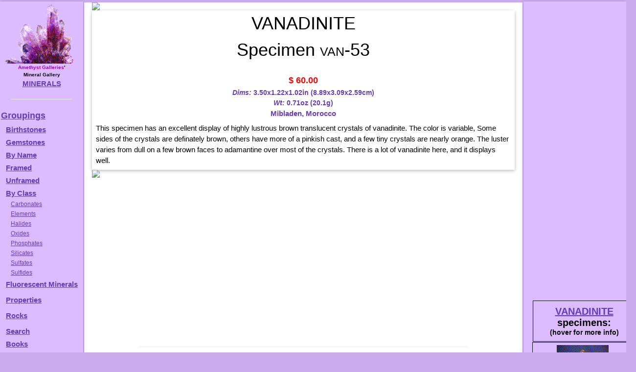

--- FILE ---
content_type: text/html
request_url: https://galleries.com/minerals/phosphat/vanadini/van-53.htm
body_size: 15471
content:
<!DOCTYPE HTML PUBLIC "-//W3C//DTD HTML 4.01 Transitional//EN" "http://www.w3.org/TR/html4/loose.dtd">

<HTML><HEAD><TITLE>Amethyst Galleries - VANADINITE Specimen van-53</TITLE>
<meta http - equiv = "content - language" content = "en">
<meta name = viewport content = "width=device-width, initial-scale=1">
<meta name = "robots" content = "index, follow">
<meta name = "keywords" content = "VANADINITE, minerals, mineral specimens, gemstones, elements, sulfides, sulfates, halides, oxides, silicates, mineralogy, educational, natural, rocks, rockhound, rockhounds">
<LINK rel="stylesheet" type="text/css" href="/minerals.css" media="screen,print">
<link rel="canonical" href="https://galleries.com/minerals/phosphat/vanadini/van-53.htm" />
</head><BODY TEXT = "#000000" BGCOLOR = "#f3acfb" credits = "credits.htm" instructions = "forsale.htm" leftmargin = "5" topmargin = "5">
<!-- #include virtual = "/_header.inc" --><div id="container"><div id="wrapper"><div id="wrapped_content" class="w3-container w3-white"><!-- google_ad_section_start -->
<!-- #/include virtual = "/_header.inc" -->
<img src='/minerals/phosphat/vanadini/van-53.jpg' style='display:block;max-width:100%;height:auto;margin:auto;'>
<div class="w3-card w3-center"><H1 style="margin:auto;">VANADINITE<br>Specimen <font style="font-variant:small-caps;">van-53</font></H1><br>
<span style="display:block; height:28px; vertical-align:bottom; font-color:#673ab7;" class="price">$  60.00</span><div style="font-weight:bold;font-size:14px;color:#673AB7;"><I>Dims:</I> 3.50x1.22x1.02in (8.89x3.09x2.59cm)</div>
<div style="font-weight:bold;font-size:14px;color:#673AB7;"><I>Wt:</I> 0.71oz (20.1g)</div>
<div style="color:#673AB7;font-weight:bolder;font-size:1rem;">Mibladen, Morocco</div>
<div style="text-align:left;padding:8px;"> This specimen has an excellent display of highly lustrous brown translucent crystals of vanadinite. The color is variable,  Some sides of the crystals are definately brown, others have more of a pinkish cast, and a few tiny crystals are nearly orange.  The luster varies from dull on a few brown faces to adamantine over most of the crystals.  There is a lot of vanadinite here, and it displays well.
 </div></div><img src='/minerals/phosphat/vanadini/van-53c.jpg' style='max-width:100%;height:auto;margin:auto;'><!-- #include virtual = "/_footer.inc" --><!-- google_ad_section_end -->
</div><!-- this ends the wrapped_content div -->
<div id="wrapped_menu" class="w3-bar-block w3-card w3-animate-left w3-animate-right" style="width:170px;min-height:200rem;overflow:hidden;background-color:#DBF">

  <button id="wrapped_menu_close" class="w3-bar-item w3-button w3-large w3-black w3-hover-deep-purple" onclick="close_menu()">Close &times;</button>
  <table width="100%" height="100%" border="0" cellspacing="0" cellpadding="0"><tr>
   <td valign="top" width="100%"><center><img src="/mineral.gif" border="0" height="auto" width="100%" align="center" alt=""><BR clear="all">
   <B>
   <font size="1rem"><font color="#9900CC">Amethyst Galleries</font>'<br>Mineral Gallery</font><br>
   <a href="/default.htm" title="Return to Amethyst Galleries Mineral Gallery Home Page">MINERALS</a></B>
   <HR width="75%"></center>
<dl>
<A href="/minerals/interest.htm" target="_top" title="Various Groupings of Minerals, listed in order of popularity">Groupings</A>

<dt><a href="/minerals/birthsto.htm" title="Lists the commonly recognized birthstones by calendar month">Birthstones</a></dt>
<dt><a href="/minerals/gemstone/class.htm" title="A list of the gemstone varieties of various minerals">Gemstones</a></dt>
<dt><a href="/minerals/byname.htm"><b>B</b></a><b><A href="/minerals/byname.htm" target="_top" title="Alphabetical listing (one very long page, over 75k)">y Name</A></dt>
<dt><A href="/minerals/by_name.htm" target="_top" title="A framed list of minerals in alphabetical order">Framed</A></dt>
<dt><A href="/minerals/by-name.htm" target="_top" title="A list of minerals in alphabetical order">Unframed</A></dt>
<dt><A href="/minerals/by_class.htm" title="Mineralogical Class - ie, Chemistry">By Class</A></dt> 
<dd><A href="/minerals/carbonat/class.htm">Carbonates</A></dd>
<dd><A href="/minerals/elements/class.htm">Elements</A></dd>
<dd><A href="/minerals/halides/class.htm">Halides</A></dd>
<dd><A href="/minerals/oxides/class.htm">Oxides</A></dd>
<dd><A href="/minerals/phosphat/class.htm">Phosphates</A></dd>
<dd><A href="/minerals/silicate/class.htm">Silicates</A></dd>
<dd><A href="/minerals/sulfates/class.htm">Sulfates</A></dd>
<dd><A href="/minerals/sulfides/class.htm">Sulfides</A></dd>

<dt><a href="/minerals/property/fluoresc.htm" title="These glow in ultraviolet light">Fluorescent Minerals</A></dt>

<dt><p style="margin-top:10px; margin-bottom:0px;"><B><A HREF="/minerals/physical.htm" target="_top" title="Physical Properties: Keys to identifying minerals">Properties<br></A></dt>
<dt><p style="margin-top:10px; margin-bottom:0px;"><B><A HREF="/rocks/default.htm" target="_top" title="The Home of Minerals">Rocks<br></A></dt>
<dt><p style="margin-top:10px; margin-bottom:0px;"><b><a href="/search.htm"         target="_top" title="Mineral Identification by Keyword Searching">Search</a></dt>
<dt><a href="/mineral_books.htm" title="Suggested Books on Minerals &amp; Gems"><b>Books</b></dt>
</dl></td></tr></table>
 <div id="menuskyscraper" align="center"><script async src="//pagead2.googlesyndication.com/pagead/js/adsbygoogle.js"></script>
 <!-- Menu Skyscraper -->
 <ins class="adsbygoogle"
     style="display:block"
     data-ad-client="ca-pub-7274148257589054"
     data-ad-slot="3577641381"
     data-ad-format="auto"></ins>
 <script>
 (adsbygoogle = window.adsbygoogle || []).push({});
 </script></div>
</div><!-- this ends the menu div -->
<div id="wrapped_ads" class="w3-bar-block w3-card w3-right w3-animate-right w3-animate-left" style="width:210px;overflow:visible;min-height:200rem;position:absolute;">
 <button id="wrapped_ads_close" class="w3-bar-item w3-button w3-large w3-black w3-hover-deep-purple" style=\"padding:4px;\" onclick="close_ads()">Close &times;</button>
 <div class="w3-bar-item" style=\"padding:4px;\" align="center">
  <div id="adskyscraper" style="max-height:30vw">
   <script async src="//pagead2.googlesyndication.com/pagead/js/adsbygoogle.js"></script>
   <!-- Mineral Skyscraper -->
   <ins class="adsbygoogle"
     style="display:block"
     data-ad-client="ca-pub-7274148257589054"
     data-ad-slot="9316450581"
     data-ad-format="auto"></ins>
   <script>
    (adsbygoogle = window.adsbygoogle || []).push({});
   </script>
  </div><!-- end adskyscraper -->
  <!-- #include file = "specimens.inc" --><div class="table" style="width:206px;"><div class="tr"><div class="th" style="width:210px;padding:10px;"><span style="font-size:20px;"><a href="/minerals/phosphat/vanadini/vanadini.htm">VANADINITE</a> specimens:</span><span style="font-size:16px;"><br></span><span style='font-size:14px;'>(hover for more info)</span></div></div>

<div class="tr" style='width:100%'>
<div class = "th" style="width:100%;height:128px;overflow:visible;margin:auto;">
<div class="item w3-card-4" style="height:760px; padding:3px 3px 3px 3px; margin-right:0;top:-150px;overflow:auto;"><img src='/minerals/phosphat/vanadini/van-1.jpg' style='display:block;max-width:100%;height:auto;margin:auto;'><div style="display:block;">
<span style="font-size:13pt;font-weight:bold;font-variant:small-caps;">VANADINITE specimen van-1</span><br>
<span style="display:block; height:28px; vertical-align:bottom; font-color:#673ab7;" class="price">$  22.50</span><div style="font-weight:bold;font-size:14px;color:#673AB7;"><I>Dims:</I> 2-5/8" x 2-1/4" x 1"</div>
<div style="font-weight:bold;font-size:14px;color:#673AB7;"><I>Wt:</I>  oz</div>
<div style="color:#673AB7;font-weight:bolder;font-size:1rem;">Bou Azzer, Morocco </div>
<div style="text-align:left;padding:8px;">  The largest crystals (up to 5/15 inch in diameter and 1/16 inch in width) on this Moroccan Vanadinite specimen are concentrated on the edges of one side of a flat tabular piece of host rock.  This side of the rock seems to have been dusted with microscopic Vanadinite crystals, covering the larger crystals' popular, adamantine luster on one of each of their two sides, and dulling their characteristic, deep red-orange color.  The other side of each crystal, having been sheltered from the onslaught, retain their fiery luster and color.  This is a beautiful specimen, with the classic, hexagonal platelets that make Vanadinite so easy to identify.
 </div></div>
</div>

<img title="Hover for more info" src="/minerals/phosphat/vanadini/van-1.gif" border=0 alt='no photo' style='margin:3px;'><br clear="all"><a href="/minerals/phosphat/vanadini/van-1.htm">van-1<span style='font-variant:small-caps;'> ($ 22.50)</span><div style='color:#673AB7;text-align:center;'>Bou Azzer, Morocco </div></a>

</div></div>

<div class="tr" style='width:100%'>
<div class = "th" style="width:100%;height:128px;overflow:visible;margin:auto;">
<div class="item w3-card-4" style="height:683px; padding:3px 3px 3px 3px; margin-right:0;top:-150px;overflow:auto;"><img src='/minerals/phosphat/vanadini/van-2.jpg' style='display:block;max-width:100%;height:auto;margin:auto;'><div style="display:block;">
<span style="font-size:13pt;font-weight:bold;font-variant:small-caps;">VANADINITE specimen van-2</span><br>
<span style="display:block; height:28px; vertical-align:bottom; font-color:#673ab7;" class="price">$  35.00</span><div style="font-weight:bold;font-size:14px;color:#673AB7;"><I>Dims:</I> 3-1/2" x 2-1/2" x 1-1/4"</div>
<div style="font-weight:bold;font-size:14px;color:#673AB7;"><I>Wt:</I> 7.2 oz</div>
<div style="color:#673AB7;font-weight:bolder;font-size:1rem;">not yet determined </div>
<div style="text-align:left;padding:8px;">  The contrast between the Vanadinite crystals and its Goethite host make this such a pretty piece.  The largest crystal measures 1/4 inch in diameter and 1/8 inch thick, and there are several other crystals that are not much smaller than that.  The crystals are all colored a bright red-orange, and their faces have a pearly, almost metallic luster.  The goethite host rock has both stalactitic and botryoidal formations. I <I>like</I> it!
 </div></div>
</div>

<img title="Hover for more info" src="/minerals/phosphat/vanadini/van-2.gif" border=0 alt='no photo' style='margin:3px;'><br clear="all"><a href="/minerals/phosphat/vanadini/van-2.htm">van-2<span style='font-variant:small-caps;'> ($ 35.00)</span><div style='color:#673AB7;text-align:center;'>not yet determined </div></a>

</div></div>

<div class="tr" style='width:100%'>
<div class = "th" style="width:100%;height:128px;overflow:visible;margin:auto;">
<div class="item w3-card-4" style="height:725px; padding:3px 3px 3px 3px; margin-right:0;top:-150px;overflow:auto;"><img src='/minerals/phosphat/vanadini/van-3.jpg' style='display:block;max-width:100%;height:auto;margin:auto;'><div style="display:block;">
<span style="font-size:13pt;font-weight:bold;font-variant:small-caps;">VANADINITE specimen van-3</span><br>
<span style="display:block; height:28px; vertical-align:bottom; font-color:#673ab7;" class="price">$  22.50</span><div style="font-weight:bold;font-size:14px;color:#673AB7;"><I>Dims:</I> 2-1/4" x 1-1/2" x 1-1/4"</div>
<div style="font-weight:bold;font-size:14px;color:#673AB7;"><I>Wt:</I> 1.97 oz</div>
<div style="color:#673AB7;font-weight:bolder;font-size:1rem;">Mibladen, Morocco </div>
<div style="text-align:left;padding:8px;"> Mibladen, Morocco puts out some really beautiful Vanadinite specimens- this thumbnail is no exception.  The base is an orange-pink colored stone that resembles shale and has black speckling scattered on it.  The crystals that rest on it do not exceed 1/8 inch in diameter, but have near-perfect form and visible translucence.  Their color ranges in accordance to their size, with the largest crystals having a deep orange-red color, and the smallest fading to a golden-orange.  The crystals' luster is nearly adamantine, and there are scores of them!
 </div></div>
</div>

<img title="Hover for more info" src="/minerals/phosphat/vanadini/van-3.gif" border=0 alt='no photo' style='margin:3px;'><br clear="all"><a href="/minerals/phosphat/vanadini/van-3.htm">van-3<span style='font-variant:small-caps;'> ($ 22.50)</span><div style='color:#673AB7;text-align:center;'>Mibladen, Morocco </div></a>

</div></div>

<div class="tr" style='width:100%'>
<div class = "th" style="width:100%;height:128px;overflow:visible;margin:auto;">
<div class="item w3-card-4" style="height:1131px; padding:3px 3px 3px 3px; margin-right:0;top:-150px;overflow:auto;"><img src='/minerals/phosphat/vanadini/van-4.jpg' style='display:block;max-width:100%;height:auto;margin:auto;'><div style="display:block;">
<span style="font-size:13pt;font-weight:bold;font-variant:small-caps;">VANADINITE specimen van-4</span><br>
<span style="display:block; height:28px; vertical-align:bottom; font-color:#673ab7;" class="price">$  22.50</span><div style="font-weight:bold;font-size:14px;color:#673AB7;"><I>Dims:</I> 2-7/8" x 1-3/4" x 1-1/4"</div>
<div style="font-weight:bold;font-size:14px;color:#673AB7;"><I>Wt:</I> 3.55 oz</div>
<div style="color:#673AB7;font-weight:bolder;font-size:1rem;">not yet determined </div>
<div style="text-align:left;padding:8px;"> I am not sure exactly where this particular mineral hails from... I was thinking Mexico because the matrix is made up of an iron mineral that is very dense, but it is too dense to be Goethite.  I have decided that it probably comes from Arizona, in the U.S.-- I am thinking the Tiger Mine in Yuma County, but I am not sure.  Anyway, on top of this dense, submetallic matrix rest dozens of beautiful, well-formed Vanadinite crystals that measure up to 1/4 inch in diameter.  They all have a consistent, deep orange-red color and bright, almost adamantine luster.  Although there are several that are damaged or broken off, plenty enough are left to make an impressive piece.
 </div></div><img src='/minerals/phosphat/vanadini/van-4c.jpg' style='max-width:100%;height:auto;margin:auto;'>
</div>

<img title="Hover for more info" src="/minerals/phosphat/vanadini/van-4.gif" border=0 alt='no photo' style='margin:3px;'><br clear="all"><a href="/minerals/phosphat/vanadini/van-4.htm">van-4<span style='font-variant:small-caps;'> ($ 22.50)</span><div style='color:#673AB7;text-align:center;'>not yet determined </div></a>

</div></div>

<div class="tr" style='width:100%'>
<div class = "th" style="width:100%;height:128px;overflow:visible;margin:auto;">
<div class="item w3-card-4" style="height:1400px; padding:3px 3px 3px 3px; margin-right:0;top:-150px;overflow:auto;"><img src='/minerals/phosphat/vanadini/van-5.jpg' style='display:block;max-width:100%;height:auto;margin:auto;'><div style="display:block;">
<span style="font-size:13pt;font-weight:bold;font-variant:small-caps;">VANADINITE specimen van-5</span><br>
<span style="display:block; height:28px; vertical-align:bottom; font-color:#673ab7;" class="price">$ 100.00</span><div style="font-weight:bold;font-size:14px;color:#673AB7;"><I>Dims:</I> 1.9" x 1.8" x 1.3"(4.8 x 4.6 x 1.3 cm)</div>
<div style="font-weight:bold;font-size:14px;color:#673AB7;"><I>Wt:</I> 1.34 oz.(38.0 g.)</div>
<div style="color:#673AB7;font-weight:bolder;font-size:1rem;">Mibladen, Morocco </div>
<div style="text-align:left;padding:8px;"> Though this Vanadinite specimen doesn't have the largest crystals that I have ever seen, I do think it is one of the most beautiful ones that I have dealt with.  The crystals are a bright orange-red to a deep red in coloration and have a submetallic, almost adamantine luster.  They are translucent and in the classic form of hexagonal tabular platelets.  Furthermore, they rest on a cluster of <B>barite crystals</B>.  The barite is in the form of aggregates of thin blades and are colored a pale orange-pink, almost coral color.  They have a dull luster and are very well-defined, with a dusting of tiny Vanadinites scattered over them that gives them a light sparkle.  The Vanadinite crystals heavily cover the barite only at the top of the specimen, as if they were dropped onto it from above; the largest crystals are at the very top, and reduce in size and concentration quickly.  The opposite side of the specimen is identical, with the exception of being coated rather heavily with a dark, metallic dust that is likely galena.  The difference is quite intense!  The entire specimen is affixed to a square acrylic base with a removable putty.  I have come to the conclusion that this specimen must be some form of a stalagmite or stalactite- the only area that shows breakage is the part of the specimen that is attached to the base.  It is a magnificent item!
 </div></div><img src='/minerals/phosphat/vanadini/van-5c.jpg' style='max-width:100%;height:auto;margin:auto;'>
</div>

<img title="Hover for more info" src="/minerals/phosphat/vanadini/van-5.gif" border=0 alt='no photo' style='margin:3px;'><br clear="all"><a href="/minerals/phosphat/vanadini/van-5.htm">van-5<span style='font-variant:small-caps;'> ($100.00)</span><div style='color:#673AB7;text-align:center;'>Mibladen, Morocco </div></a>

</div></div>

<div class="tr" style='width:100%'>
<div class = "th" style="width:100%;height:176px;overflow:visible;margin:auto;">
<div class="item w3-card-4" style="height:706px; padding:3px 3px 3px 3px; margin-right:0;top:-150px;overflow:auto;"><img src='/minerals/phosphat/vanadini/van-7.jpg' style='display:block;max-width:100%;height:auto;margin:auto;'><div style="display:block;">
<span style="font-size:13pt;font-weight:bold;font-variant:small-caps;">VANADINITE specimen van-7</span><br>
<span style="display:block; height:28px; vertical-align:bottom; font-color:#673ab7;" class="price">$  20.00</span><div style="font-weight:bold;font-size:14px;color:#673AB7;"><I>Dims:</I> 1.3" x 0.9" x 0.7"(3.3 x 2.3 x 1.8 cm)</div>
<div style="font-weight:bold;font-size:14px;color:#673AB7;"><I>Wt:</I> 7.7 g</div>
<div style="color:#673AB7;font-weight:bolder;font-size:1rem;">Pure Potential Mine, La Paz County, Arizona, U.S.A. </div>
<div style="text-align:left;padding:8px;"> Though it is quite small, this Vanadinite thumbnail specimen is quite attractive.  It has the hexagonal prismatic-to-tabular crystals with basal faces that are common in this mineral, are translucent, and have an adamantine luster.  Their color is one of the deeper reds that I have seen in this mineral and the crystals are well-formed and have very little damage.  They rest on a dark red-brown matrix that looks like a shale or a fine-grained sandstone.
 </div></div>
</div>

<img title="Hover for more info" src="/minerals/phosphat/vanadini/van-7.gif" border=0 alt='no photo' style='margin:3px;'><br clear="all"><a href="/minerals/phosphat/vanadini/van-7.htm">van-7<span style='font-variant:small-caps;'> ($ 20.00)</span><div style='color:#673AB7;text-align:center;'>Pure Potential Mine, La Paz County, Arizona, U.S.A. </div></a>

</div></div>

<div class="tr" style='width:100%'>
<div class = "th" style="width:100%;height:176px;overflow:visible;margin:auto;">
<div class="item w3-card-4" style="height:772px; padding:3px 3px 3px 3px; margin-right:0;top:-150px;overflow:auto;"><img src='/minerals/phosphat/vanadini/van-8.jpg' style='display:block;max-width:100%;height:auto;margin:auto;'><div style="display:block;">
<span style="font-size:13pt;font-weight:bold;font-variant:small-caps;">VANADINITE specimen van-8</span><br>
<span style="display:block; height:28px; vertical-align:bottom; font-color:#673ab7;" class="price">$  45.00</span><div style="font-weight:bold;font-size:14px;color:#673AB7;"><I>Dims:</I> 1.4" x 1.3" x 1.3"(3.6 x 3.3 x 3.3 cm)</div>
<div style="font-weight:bold;font-size:14px;color:#673AB7;"><I>Wt:</I> 1.12 oz.(32.0 g)</div>
<div style="color:#673AB7;font-weight:bolder;font-size:1rem;">Pure Potential Mine, La Paz County, Arizona, U.S.A. </div>
<div style="text-align:left;padding:8px;">  One of the most beautiful specimens of Vanadinite in our stock, this cluster is made up of several dozen deep-red hexagonal tabular-to-prismatic crystals.  They are translucent and have an adamantine luster, and their color deepens as their size increases.  They range in size from 1-5 mm in diameter, and the largest crystals' edges grew more quickly than their basal faces, creating a <I>hopper effect</I>.  Several crystals in the cluster are damaged or broken, but many more are intact.  On one side of the specimen, tiny crystals of either calcite or, more likely, selenite grow adjacent to the Vanadinite cluster.
 </div></div>
</div>

<img title="Hover for more info" src="/minerals/phosphat/vanadini/van-8.gif" border=0 alt='no photo' style='margin:3px;'><br clear="all"><a href="/minerals/phosphat/vanadini/van-8.htm">van-8<span style='font-variant:small-caps;'> ($ 45.00)</span><div style='color:#673AB7;text-align:center;'>Pure Potential Mine, La Paz County, Arizona, U.S.A. </div></a>

</div></div>

<div class="tr" style='width:100%'>
<div class = "th" style="width:100%;height:176px;overflow:visible;margin:auto;">
<div class="item w3-card-4" style="height:747px; padding:3px 3px 3px 3px; margin-right:0;top:-150px;overflow:auto;"><img src='/minerals/phosphat/vanadini/van-9.jpg' style='display:block;max-width:100%;height:auto;margin:auto;'><div style="display:block;">
<span style="font-size:13pt;font-weight:bold;font-variant:small-caps;">VANADINITE specimen van-9</span><br>
<span style="display:block; height:28px; vertical-align:bottom; font-color:#673ab7;" class="price">$  20.00</span><div style="font-weight:bold;font-size:14px;color:#673AB7;"><I>Dims:</I> 1.2" x 0.6" x 0.6"(3.0 x 1.5 x 1.5 cm)</div>
<div style="font-weight:bold;font-size:14px;color:#673AB7;"><I>Wt:</I> 5.9 g</div>
<div style="color:#673AB7;font-weight:bolder;font-size:1rem;">Pure Potential Mine, La Paz County, Arizona, U.S.A. </div>
<div style="text-align:left;padding:8px;"> There are several dozen hexagonal prismatic Vanadinite crystals that make up this thumbnail specimen.  They rest on a small piece of host rock and range in size from 1 mm or less up to 3 or 4 mm in length and diameter.  The smallest crystals have a golden color, which fades to a deep orange-red in the largest crystals.  They are translucent and have an adamantine luster.  Very few are damaged, and there are a few tiny selenite crystals on the specimen that are obscured by the adhesive putty that affixes it to the plastic thimble box that it is in for display.
 </div></div>
</div>

<img title="Hover for more info" src="/minerals/phosphat/vanadini/van-9.gif" border=0 alt='no photo' style='margin:3px;'><br clear="all"><a href="/minerals/phosphat/vanadini/van-9.htm">van-9<span style='font-variant:small-caps;'> ($ 20.00)</span><div style='color:#673AB7;text-align:center;'>Pure Potential Mine, La Paz County, Arizona, U.S.A. </div></a>

</div></div>

<div class="tr" style='width:100%'>
<div class = "th" style="width:100%;height:176px;overflow:visible;margin:auto;">
<div class="item w3-card-4" style="height:1206px; padding:3px 3px 3px 3px; margin-right:0;top:-150px;overflow:auto;"><img src='/minerals/phosphat/vanadini/van-10.jpg' style='display:block;max-width:100%;height:auto;margin:auto;'><div style="display:block;">
<span style="font-size:13pt;font-weight:bold;font-variant:small-caps;">VANADINITE specimen van-10</span><br>
<span style="display:block; height:28px; vertical-align:bottom; font-color:#673ab7;" class="price">$  30.00</span><div style="font-weight:bold;font-size:14px;color:#673AB7;"><I>Dims:</I> 2.4" x 1.6" x 1.5"(6.1 x 4.1 x 3.8 cm)</div>
<div style="font-weight:bold;font-size:14px;color:#673AB7;"><I>Wt:</I> 1.96 oz.(55.7 g)</div>
<div style="color:#673AB7;font-weight:bolder;font-size:1rem;">Pure Potential Mine, La Paz County, Arizona, U.S.A. </div>
<div style="text-align:left;padding:8px;"> I like this specimen especially well because most of the Vanadinite crystals line a deep cavity in the host rock.  They all occur in the standard hexagonal prismatic form and have flat basal terminations and an adamantine luster that makes them sparkle.  Their size ranges from less than 1 mm to 3 or 4 mm in diameter, and their color ranges from a moderate gold to a deep red-orange, respective to the change in size.  The crystals are translucent, and though the largest crystals are concentrated in the hollow, there are many, many small crystals thinly coating other parts of the host rock, making the entire specimen sparkle.  I cannot identify the host rock, but it has a purple-gray color and is soft and chalky in consistency.  There are also a few clusters of tiny selenite crystals scattered on the specimen.
 </div></div><img src='/minerals/phosphat/vanadini/van-10c.jpg' style='max-width:100%;height:auto;margin:auto;'>
</div>

<img title="Hover for more info" src="/minerals/phosphat/vanadini/van-10.gif" border=0 alt='no photo' style='margin:3px;'><br clear="all"><a href="/minerals/phosphat/vanadini/van-10.htm">van-10<span style='font-variant:small-caps;'> ($ 30.00)</span><div style='color:#673AB7;text-align:center;'>Pure Potential Mine, La Paz County, Arizona, U.S.A. </div></a>

</div></div>

<div class="tr" style='width:100%'>
<div class = "th" style="width:100%;height:176px;overflow:visible;margin:auto;">
<div class="item w3-card-4" style="height:808px; padding:3px 3px 3px 3px; margin-right:0;top:-150px;overflow:auto;"><img src='/minerals/phosphat/vanadini/van-11.jpg' style='display:block;max-width:100%;height:auto;margin:auto;'><div style="display:block;">
<span style="font-size:13pt;font-weight:bold;font-variant:small-caps;">VANADINITE specimen van-11</span><br>
<span style="display:block; height:28px; vertical-align:bottom; font-color:#673ab7;" class="price">$  38.00</span><div style="font-weight:bold;font-size:14px;color:#673AB7;"><I>Dims:</I> 3.4" x 2.3" x 1.5"(8.6 x 5.8 x 3.8 cm)</div>
<div style="font-weight:bold;font-size:14px;color:#673AB7;"><I>Wt:</I> 5.73 oz.(162.4 g)</div>
<div style="color:#673AB7;font-weight:bolder;font-size:1rem;">Pure Potential Mine, La Paz County, Arizona, U.S.A. </div>
<div style="text-align:left;padding:8px;"> A single face of the host rock of this specimen is covered by a cluster of beautiful Vanadinite crystals.  They occur in a hexagonal prismatic form and have flat basal terminations; several of the larger crystals are intergrown.  The crystals range in size from less than 1 mm to 4 mm or more in length and diameter, and range in color from a moderate gold to deep orange-red, respective to size.  They are translucent and have an adamantine luster that makes them sparkle.  The host rock seems to be composed almost entirely of selenite that ranges from massive to crystalline in habit, and is colored gray and violet-brown due to the inclusion of a soft, chalky material.  The colors are splendid on this specimen!
 </div></div>
</div>

<img title="Hover for more info" src="/minerals/phosphat/vanadini/van-11.gif" border=0 alt='no photo' style='margin:3px;'><br clear="all"><a href="/minerals/phosphat/vanadini/van-11.htm">van-11<span style='font-variant:small-caps;'> ($ 38.00)</span><div style='color:#673AB7;text-align:center;'>Pure Potential Mine, La Paz County, Arizona, U.S.A. </div></a>

</div></div>

<div class="tr" style='width:100%'>
<div class = "th" style="width:100%;height:152px;overflow:visible;margin:auto;">
<div class="item w3-card-4" style="height:1147px; padding:3px 3px 3px 3px; margin-right:0;top:-150px;overflow:auto;"><img src='/minerals/phosphat/vanadini/van-12.jpg' style='display:block;max-width:100%;height:auto;margin:auto;'><div style="display:block;">
<span style="font-size:13pt;font-weight:bold;font-variant:small-caps;">VANADINITE specimen van-12</span><br>
<span style="display:block; height:28px; vertical-align:bottom; font-color:#673ab7;" class="price">$  30.00</span><div style="font-weight:bold;font-size:14px;color:#673AB7;"><I>Dims:</I> 3.0" x 1.5" x 1.3"(7.6 x 3.8 x 3.3 cm)</div>
<div style="font-weight:bold;font-size:14px;color:#673AB7;"><I>Wt:</I> 2.31 oz.(65.5 g)</div>
<div style="color:#673AB7;font-weight:bolder;font-size:1rem;">Grey Horse Mine, Pinal County, Arizona, U.S.A. </div>
<div style="text-align:left;padding:8px;"> The Vanadinite crystals on this specimen have very intruguing, warped crystal forms.  They occur in the hexagonal prismatic crystals that are common for this mineral, but the edges of the larger crystals grew much more quickly than the center, so there are stepped depressions in the middle of each crystal's basal face, producing a <I>hopper crystal</I> effect.  This effect is so intense, however, that it looks more as if the crystals are hollow!  They range in size from less than 1 mm to more than 1 cm in length, and all have a uniform golden-orange color and pearly luster, and are translucent.  They rest on a crust of white quartz that coats the host rock.
 </div></div><img src='/minerals/phosphat/vanadini/van-12c.jpg' style='max-width:100%;height:auto;margin:auto;'>
</div>

<img title="Hover for more info" src="/minerals/phosphat/vanadini/van-12.gif" border=0 alt='no photo' style='margin:3px;'><br clear="all"><a href="/minerals/phosphat/vanadini/van-12.htm">van-12<span style='font-variant:small-caps;'> ($ 30.00)</span><div style='color:#673AB7;text-align:center;'>Grey Horse Mine, Pinal County, Arizona, U.S.A. </div></a>

</div></div>

<div class="tr" style='width:100%'>
<div class = "th" style="width:100%;height:152px;overflow:visible;margin:auto;">
<div class="item w3-card-4" style="height:1330px; padding:3px 3px 3px 3px; margin-right:0;top:-150px;overflow:auto;"><img src='/minerals/phosphat/vanadini/van-13.jpg' style='display:block;max-width:100%;height:auto;margin:auto;'><div style="display:block;">
<span style="font-size:13pt;font-weight:bold;font-variant:small-caps;">VANADINITE specimen van-13</span><br>
<span style="display:block; height:28px; vertical-align:bottom; font-color:#673ab7;" class="price">$  22.00</span><div style="font-weight:bold;font-size:14px;color:#673AB7;"><I>Dims:</I> 3.1" x 1.6" x 1.4"(7.9 x 4.1 x 3.6 cm)</div>
<div style="font-weight:bold;font-size:14px;color:#673AB7;"><I>Wt:</I> 2.86 oz.(81.2 g)</div>
<div style="color:#673AB7;font-weight:bolder;font-size:1rem;">Grey Horse Mine, Pinal County, Arizona, U.S.A. </div>
<div style="text-align:left;padding:8px;">  Though it seems to show some heavy damage, this Vanadinite specimen has some very unusual traits that make it worth a look. The crystals are a moderate golden-orange color and translucent. Their luster decreases as the crystals gain size, so that the smallest crystals(less than 2 mm in length) have an adamantine luster, and the largest crystals(3-5 mm in length) have a pearly luster. They occur in a hexagonal prismatic form, but the larger crystals are odd in that they often are hollow, due to their edges and prism faces growing much more quickly than their cores, so that a <I>hopper crystal</I> effect is evident. Many of these hopper crystals are so warped as to be incomplete, but there are several complete ones wherein the effect can be easily seen. Most of the Vanadinite crystals rest on a bed of massive quartz that coats the host rock, which appears to be made of shale. Crevices in the underside of the host rock are filled with loose, individual parallel fibers that run perpendicular to the crevices' lengths. I have no idea what they are composed of, and I have never before seen anything like them in a specimen from this locality.
 </div></div><img src='/minerals/phosphat/vanadini/van-13c.jpg' style='max-width:100%;height:auto;margin:auto;'>
</div>

<img title="Hover for more info" src="/minerals/phosphat/vanadini/van-13.gif" border=0 alt='no photo' style='margin:3px;'><br clear="all"><a href="/minerals/phosphat/vanadini/van-13.htm">van-13<span style='font-variant:small-caps;'> ($ 22.00)</span><div style='color:#673AB7;text-align:center;'>Grey Horse Mine, Pinal County, Arizona, U.S.A. </div></a>

</div></div>

<div class="tr" style='width:100%'>
<div class = "th" style="width:100%;height:152px;overflow:visible;margin:auto;">
<div class="item w3-card-4" style="height:1203px; padding:3px 3px 3px 3px; margin-right:0;top:-150px;overflow:auto;"><img src='/minerals/phosphat/vanadini/van-14.jpg' style='display:block;max-width:100%;height:auto;margin:auto;'><div style="display:block;">
<span style="font-size:13pt;font-weight:bold;font-variant:small-caps;">VANADINITE specimen van-14</span><br>
<span style="display:block; height:28px; vertical-align:bottom; font-color:#673ab7;" class="price">$  25.00</span><div style="font-weight:bold;font-size:14px;color:#673AB7;"><I>Dims:</I> 2.3" x 1.4" x 1.0"(5.8 x 3.6 x 2.5 cm)</div>
<div style="font-weight:bold;font-size:14px;color:#673AB7;"><I>Wt:</I> 25.3 g)</div>
<div style="color:#673AB7;font-weight:bolder;font-size:1rem;">Mapimi, Durango, Mexico </div>
<div style="text-align:left;padding:8px;">  This specimen is not what comes to mind when I think about Vanadinite, but that is what it is.  The crystals on this host rock are actually a variety of Vanadinite called <B>Endlichite</B> that contains a high concentration of arsenic.  They have a brown color, vitreous luster, and are translucent.  Their form is quite different from that of regular Vanadinite in that these crystals are in the form of very thin, sharp needles.  With a loupe, one can determine their triangular cross-section, and magnification is not needed to see their radiating habit.  Close examination reveals that the crystals are completely coating flat, bladed formations that may well be wulfenite crystals.  The Endlichite needles range in size from less than 1 mm to 7 or 8 mm in length.  They are certainly interesting to examine, especially under magnification.
 </div></div><img src='/minerals/phosphat/vanadini/van-14c.jpg' style='max-width:100%;height:auto;margin:auto;'>
</div>

<img title="Hover for more info" src="/minerals/phosphat/vanadini/van-14.gif" border=0 alt='no photo' style='margin:3px;'><br clear="all"><a href="/minerals/phosphat/vanadini/van-14.htm">van-14<span style='font-variant:small-caps;'> ($ 25.00)</span><div style='color:#673AB7;text-align:center;'>Mapimi, Durango, Mexico </div></a>

</div></div>

<div class="tr" style='width:100%'>
<div class = "th" style="width:100%;height:128px;overflow:visible;margin:auto;">
<div class="item w3-card-4" style="height:1164px; padding:3px 3px 3px 3px; margin-right:0;top:-150px;overflow:auto;"><img src='/minerals/phosphat/vanadini/van-15.jpg' style='display:block;max-width:100%;height:auto;margin:auto;'><div style="display:block;">
<span style="font-size:13pt;font-weight:bold;font-variant:small-caps;">VANADINITE specimen van-15</span><br>
<span style="display:block; height:28px; vertical-align:bottom; font-color:#673ab7;" class="price">$  55.00</span><div style="font-weight:bold;font-size:14px;color:#673AB7;"><I>Dims:</I> 1.1" x 0.9" x 0.5"(2.8 x 2.3 x 1.3 cm)</div>
<div style="font-weight:bold;font-size:14px;color:#673AB7;"><I>Wt:</I> 16.4 g w/base</div>
<div style="color:#673AB7;font-weight:bolder;font-size:1rem;">Taouz, Morocco </div>
<div style="text-align:left;padding:8px;">  One of the simplest Vanadinite specimens that I have seen, this piece is also one of the most attractive.  There are about 20 discernable crystals on this specimen.  They occur in the classic hexagonal tabular form of Vanadinite, have a deep orange color and adamantine luster, and are translucent.  There is very little damage and it is  limited to 3 of the crystals; all have exceptional form and clean faces and edges.  They rest on a botryoidal formation of goethite that also exhibits exceptional form.  Its color is completely black and it has a dull, silky luster.  The piece is hot-glued onto an acrylic base.  I don't know if I like the Vanadinite or the goethite better- together, though, they create a magnificent thumbanail specimen.
 </div></div><img src='/minerals/phosphat/vanadini/van-15c.jpg' style='max-width:100%;height:auto;margin:auto;'>
</div>

<img title="Hover for more info" src="/minerals/phosphat/vanadini/van-15.gif" border=0 alt='no photo' style='margin:3px;'><br clear="all"><a href="/minerals/phosphat/vanadini/van-15.htm">van-15<span style='font-variant:small-caps;'> ($ 55.00)</span><div style='color:#673AB7;text-align:center;'>Taouz, Morocco </div></a>

</div></div>

<div class="tr" style='width:100%'>
<div class = "th" style="width:100%;height:152px;overflow:visible;margin:auto;">
<div class="item w3-card-4" style="height:1124px; padding:3px 3px 3px 3px; margin-right:0;top:-150px;overflow:auto;"><img src='/minerals/phosphat/vanadini/van-16.jpg' style='display:block;max-width:100%;height:auto;margin:auto;'><div style="display:block;">
<span style="font-size:13pt;font-weight:bold;font-variant:small-caps;">VANADINITE specimen van-16</span><br>
<span style="display:block; height:28px; vertical-align:bottom; font-color:#673ab7;" class="price">$  25.00</span><div style="font-weight:bold;font-size:14px;color:#673AB7;"><I>Dims:</I> 1.6" x 1.3" x 1.2"(4.1 x 3.1 x 3.0 cm)</div>
<div style="font-weight:bold;font-size:14px;color:#673AB7;"><I>Wt:</I> 1.14 oz.(32.4 g)</div>
<div style="color:#673AB7;font-weight:bolder;font-size:1rem;">La Aurora Mine, Chihuahua, Mexico </div>
<div style="text-align:left;padding:8px;"> There are several dozen Vanadinite crystals on this specimen.  They are members of the arsenous variety called <B>Endlichite</B>.  They occur as hexagonal crystals like regular vanadinite, but tend to form prisms, rather than occur in a tabular form.  They have a dull, brownish-yellow color, a bright sub-metallic luster, and are dimly translucent.  They are small, not exceeding 0.3"(8 mm) in length, and their form is rather poor, as none of the larger crystals seem to be complete; this is due to natural causes, though, because there is little damage.  These crystals rest on a dark goethite/limonite host rock.
 </div></div><img src='/minerals/phosphat/vanadini/van-16c.jpg' style='max-width:100%;height:auto;margin:auto;'>
</div>

<img title="Hover for more info" src="/minerals/phosphat/vanadini/van-16.gif" border=0 alt='no photo' style='margin:3px;'><br clear="all"><a href="/minerals/phosphat/vanadini/van-16.htm">van-16<span style='font-variant:small-caps;'> ($ 25.00)</span><div style='color:#673AB7;text-align:center;'>La Aurora Mine, Chihuahua, Mexico </div></a>

</div></div>

<div class="tr" style='width:100%'>
<div class = "th" style="width:100%;height:152px;overflow:visible;margin:auto;">
<div class="item w3-card-4" style="height:749px; padding:3px 3px 3px 3px; margin-right:0;top:-150px;overflow:auto;"><img src='/minerals/phosphat/vanadini/van-17.jpg' style='display:block;max-width:100%;height:auto;margin:auto;'><div style="display:block;">
<span style="font-size:13pt;font-weight:bold;font-variant:small-caps;">VANADINITE specimen van-17</span><br>
<span style="display:block; height:28px; vertical-align:bottom; font-color:#673ab7;" class="price">$  21.00</span><div style="font-weight:bold;font-size:14px;color:#673AB7;"><I>Dims:</I> 1.8" x 1.7" x 1.1"(4.6 x 4.3 x 2.8 cm)</div>
<div style="font-weight:bold;font-size:14px;color:#673AB7;"><I>Wt:</I> 24.9 g</div>
<div style="color:#673AB7;font-weight:bolder;font-size:1rem;">La Aurora Mine, Chihuahua, Mexico </div>
<div style="text-align:left;padding:8px;"> This specimen is another example of the arsenous variety of Vanadinite that is called <B>Endlichite</B>.  It occurs as malformed and often incomplete hexagonal prisms with basal terminations.  They tend to reach a maximum length of about 3 mm and have diameters of about 1 mm.  Their color is a dark brown, and they are opaque and have an adamantine, almost submetallic luster.  They rest on what appears to be a calcite base, but this base is covered with these crystals.  Though not the most colorful of specimens, it is certainly interesting, and has a lot for a collector to examine.
 </div></div>
</div>

<img title="Hover for more info" src="/minerals/phosphat/vanadini/van-17.gif" border=0 alt='no photo' style='margin:3px;'><br clear="all"><a href="/minerals/phosphat/vanadini/van-17.htm">van-17<span style='font-variant:small-caps;'> ($ 21.00)</span><div style='color:#673AB7;text-align:center;'>La Aurora Mine, Chihuahua, Mexico </div></a>

</div></div>

<div class="tr" style='width:100%'>
<div class = "th" style="width:100%;height:128px;overflow:visible;margin:auto;">
<div class="item w3-card-4" style="height:753px; padding:3px 3px 3px 3px; margin-right:0;top:-150px;overflow:auto;"><img src='/minerals/phosphat/vanadini/van-19.jpg' style='display:block;max-width:100%;height:auto;margin:auto;'><div style="display:block;">
<span style="font-size:13pt;font-weight:bold;font-variant:small-caps;">VANADINITE specimen van-19</span><br>
<span style="display:block; height:28px; vertical-align:bottom; font-color:#673ab7;" class="price">$  45.00</span><div style="font-weight:bold;font-size:14px;color:#673AB7;"><I>Dims:</I> 1.3" x 1.1" x 0.9"(3.3 x 2.8 x 2.1 cm)</div>
<div style="font-weight:bold;font-size:14px;color:#673AB7;"><I>Wt:</I> 20.3 g</div>
<div style="color:#673AB7;font-weight:bolder;font-size:1rem;">Mibladen, Morocco </div>
<div style="text-align:left;padding:8px;"> This excellent thumbnail specimen shows close to 50 hexagonal tabular Vanadinite crystals that range in size from less than 1mm to about 0.2"(5 mm) in diameter.  These largest crystals have a deep orange color that fades as their size decreases to a pale golden-orange in the tiniest ones.  All have an adamantine luster and are translucent, and have excellent form and no damage that I can see.  They rest on a crystalline barite base that has a pink-to-dark-gray color and occurs as intergrown, curved blades that the Vanadinite crystals grow off of.  I affixed it inside a domed plastic thimble box for display.
 </div></div>
</div>

<img title="Hover for more info" src="/minerals/phosphat/vanadini/van-19.gif" border=0 alt='no photo' style='margin:3px;'><br clear="all"><a href="/minerals/phosphat/vanadini/van-19.htm">van-19<span style='font-variant:small-caps;'> ($ 45.00)</span><div style='color:#673AB7;text-align:center;'>Mibladen, Morocco </div></a>

</div></div>

<div class="tr" style='width:100%'>
<div class = "th" style="width:100%;height:128px;overflow:visible;margin:auto;">
<div class="item w3-card-4" style="height:739px; padding:3px 3px 3px 3px; margin-right:0;top:-150px;overflow:auto;"><img src='/minerals/phosphat/vanadini/van-20.jpg' style='display:block;max-width:100%;height:auto;margin:auto;'><div style="display:block;">
<span style="font-size:13pt;font-weight:bold;font-variant:small-caps;">VANADINITE specimen van-20</span><br>
<span style="display:block; height:28px; vertical-align:bottom; font-color:#673ab7;" class="price">$  18.00</span><div style="font-weight:bold;font-size:14px;color:#673AB7;"><I>Dims:</I> 2.1" x 2.0" x 0.5"(5.3 x 5.1 x 1.3 cm)</div>
<div style="font-weight:bold;font-size:14px;color:#673AB7;"><I>Wt:</I> 2.91 oz. (82.6 g)</div>
<div style="color:#673AB7;font-weight:bolder;font-size:1rem;">Mibladen, Morocco </div>
<div style="text-align:left;padding:8px;"> A base rock made up of both Goethite and Limonite hold a few dozen small hexagonal tabular Vanadinite crystals.  These crystals do not exceed 0.2" (5 mm) in diameter or 2 mm in thickness.  All have the standard red-orange color of Vanadinite from this locality and a bright vitreous, almost adamantine luster.  They are moderately translucent and have excellent form, though many are intergrown.  They stand out well against the dull black goethite base.  The goethite itself is rather interesting, with a form that ranges from botryoidal to an almost "papery" look.
 </div></div>
</div>

<img title="Hover for more info" src="/minerals/phosphat/vanadini/van-20.gif" border=0 alt='no photo' style='margin:3px;'><br clear="all"><a href="/minerals/phosphat/vanadini/van-20.htm">van-20<span style='font-variant:small-caps;'> ($ 18.00)</span><div style='color:#673AB7;text-align:center;'>Mibladen, Morocco </div></a>

</div></div>

<div class="tr" style='width:100%'>
<div class = "th" style="width:100%;height:128px;overflow:visible;margin:auto;">
<div class="item w3-card-4" style="height:703px; padding:3px 3px 3px 3px; margin-right:0;top:-150px;overflow:auto;"><img src='/minerals/phosphat/vanadini/van-21.jpg' style='display:block;max-width:100%;height:auto;margin:auto;'><div style="display:block;">
<span style="font-size:13pt;font-weight:bold;font-variant:small-caps;">VANADINITE specimen van-21</span><br>
<span style="display:block; height:28px; vertical-align:bottom; font-color:#673ab7;" class="price">$  25.00</span><div style="font-weight:bold;font-size:14px;color:#673AB7;"><I>Dims:</I> 1.5" x 1.2" x 0.8" (3.8 x 3.0 x 2.0 cm)</div>
<div style="font-weight:bold;font-size:14px;color:#673AB7;"><I>Wt:</I> 19.0 g</div>
<div style="color:#673AB7;font-weight:bolder;font-size:1rem;">Mibladen, Morocco </div>
<div style="text-align:left;padding:8px;"> On what appears to be a pale orange base rock rest scores of small Vanadinite crystals.  These crystals have excellent hexagonal tabular form with clean faces and well-defined edges, and appear to be completely free of damage.  They range in size from less than 1 mm to nearly 0.3" (7- 8 mm) in diameter and their color is generally a deep red-orange, though it fades slightly as size decreases.  They also have a bright, adamantine luster.  It is an excellent little thumbnail!
 </div></div>
</div>

<img title="Hover for more info" src="/minerals/phosphat/vanadini/van-21.gif" border=0 alt='no photo' style='margin:3px;'><br clear="all"><a href="/minerals/phosphat/vanadini/van-21.htm">van-21<span style='font-variant:small-caps;'> ($ 25.00)</span><div style='color:#673AB7;text-align:center;'>Mibladen, Morocco </div></a>

</div></div>

<div class="tr" style='width:100%'>
<div class = "th" style="width:100%;height:152px;overflow:visible;margin:auto;">
<div class="item w3-card-4" style="height:884px; padding:3px 3px 3px 3px; margin-right:0;top:-150px;overflow:auto;"><img src='/minerals/phosphat/vanadini/van-22.jpg' style='display:block;max-width:100%;height:auto;margin:auto;'><div style="display:block;">
<span id='Special'><img src='/icons/a.gif' width='40px' height='30px'></span><span style="font-size:13pt;font-weight:bold;font-variant:small-caps;">VANADINITE specimen van-22</span><br>
<span style="display:block; height:28px; vertical-align:bottom; font-color:#673ab7;" class="price">$ 125.00</span><div style="font-weight:bold;font-size:14px;color:#673AB7;"><I>Dims:</I> 1.5" x 1.5" x 0.6" (3.8 x 3.8 x 1.5 cm)</div>
<div style="font-weight:bold;font-size:14px;color:#673AB7;"><I>Wt:</I> 19.6 g</div>
<div style="color:#673AB7;font-weight:bolder;font-size:1rem;">Mibladen, Morocco </div>
<div style="text-align:left;padding:8px;"> A cluster of at least 20 hexagonal tabular Vanadinite crystals rests on one edge of the thin crust of dull red-brown host rock of this specimen.  The crystals are in excellent condition, showing almost no visible human-induced damage, and are extremely large, having diameters of up to 0.5" (1.3 cm) and thicknesses up to 0.1" (3 mm).  The crystals all have a deep red-orange coloration on all visible surfaces on one side of the crust.  On the other side, all of their visible surfaces show a paler, cloudier coloration that represents some type of included impurity.  This impurity seems to interfere with the crystals' translucence, as some are more dimly translucent than others.  None have a very high translucence, anyway.  This impurity also affects their lusters- on the clearer side, the crystals have a bright, subadamantine luster, whereas their luster is only pearly on the cloudier side.  They are some of the finest crystals that we have in stock.
 </div></div>
</div>

<img title="Hover for more info" src="/minerals/phosphat/vanadini/van-22.gif" border=0 alt='no photo' style='margin:3px;'><br clear="all"><span id='Special'><img src='/icons/a.gif' width='40px' height='30px'></span><a href="/minerals/phosphat/vanadini/van-22.htm">van-22<span style='font-variant:small-caps;'> ($125.00)</span><div style='color:#673AB7;text-align:center;'>Mibladen, Morocco </div></a>

</div></div>

<div class="tr" style='width:100%'>
<div class = "th" style="width:100%;height:152px;overflow:visible;margin:auto;">
<div class="item w3-card-4" style="height:1229px; padding:3px 3px 3px 3px; margin-right:0;top:-150px;overflow:auto;"><img src='/minerals/phosphat/vanadini/van-23.jpg' style='display:block;max-width:100%;height:auto;margin:auto;'><div style="display:block;">
<span style="font-size:13pt;font-weight:bold;font-variant:small-caps;">VANADINITE specimen van-23</span><br>
<span style="display:block; height:28px; vertical-align:bottom; font-color:#673ab7;" class="price">$  50.00</span><div style="font-weight:bold;font-size:14px;color:#673AB7;"><I>Dims:</I> 1.5" x 1.2" x 0.8" (3.8 x 3.0 x 2.0 cm)</div>
<div style="font-weight:bold;font-size:14px;color:#673AB7;"><I>Wt:</I> 1.23 oz (34.9 g)</div>
<div style="color:#673AB7;font-weight:bolder;font-size:1rem;">J.C. Holmes Claim, Patagonia, Arizona, U.S.A. </div>
<div style="text-align:left;padding:8px;"> This thumbnail specimen consists of well over 100 tightly packed, intergrown hexagonal prismatic Vanadinite crystals resting on an indiscriminate base.  These crystals range in size from nearly microscopic (less than 1 mm in any dimension) to 0.3 x 0.3 x 0.2" (8 x 8 x 5 mm).  All are incomplete and have somewhat warped form, but their hexagonal outlines are often visible (see the close-up image) and they have rather unusual, rounded hexagonal pyramidal terminations; several even show evidence of being double-terminated.  Their color is a moderate reddish-orange (though it seems to vary a bit according to their size), and they are all dimly to moderately translucent and have a vitreous luster.  The host rock's makeup is hard to determine, as it is almost completely covered with either the Vanadinite crystals or a thin, black coating on top of which the Vanadinites rest.  
 </div></div><img src='/minerals/phosphat/vanadini/van-23c.jpg' style='max-width:100%;height:auto;margin:auto;'>
</div>

<img title="Hover for more info" src="/minerals/phosphat/vanadini/van-23.gif" border=0 alt='no photo' style='margin:3px;'><br clear="all"><a href="/minerals/phosphat/vanadini/van-23.htm">van-23<span style='font-variant:small-caps;'> ($ 50.00)</span><div style='color:#673AB7;text-align:center;'>J.C. Holmes Claim, Patagonia, Arizona, U.S.A. </div></a>

</div></div>

<div class="tr" style='width:100%'>
<div class = "th" style="width:100%;height:200px;overflow:visible;margin:auto;">
<div class="item w3-card-4" style="height:1281px; padding:3px 3px 3px 3px; margin-right:0;top:-150px;overflow:auto;"><img src='/minerals/phosphat/vanadini/van-24.jpg' style='display:block;max-width:100%;height:auto;margin:auto;'><div style="display:block;">
<span style="font-size:13pt;font-weight:bold;font-variant:small-caps;">VANADINITE specimen van-24</span><br>
<span style="display:block; height:28px; vertical-align:bottom; font-color:#673ab7;" class="price">$ 110.00</span><div style="font-weight:bold;font-size:14px;color:#673AB7;"><I>Dims:</I> 2.2" x 1.7" x 1.4" (5.6 x 4.3 x 3.6 cm)</div>
<div style="font-weight:bold;font-size:14px;color:#673AB7;"><I>Wt:</I> 4.49 oz (127.3 g)</div>
<div style="color:#673AB7;font-weight:bolder;font-size:1rem;">J.C. Holmes Claim, Patagonia, Arizona, U.S.A. </div>
<div style="text-align:left;padding:8px;"> Hundereds of small, prismatic Vanadinite crystals cover the host rock of this hand specimen.  Though there is some visible damage to a small portion of the crystals, the specimen is generally in excellent condition.  The crystals range in size from less than 1 mm in all dimensions to 0.3 x 0.2 x 0.2" (8 x 5 x 5 mm).  Their hexagonal prismatic form is slightly rounded but definite, and many of the crystals have double hexagonal pyramidal terminations.  Their faces are striated but relatively clean and show a moderate adamantine luster.  They have a red-orange color that is rather pale for Vanadinite, though some of the smaller crystals tend to have a bit more of a yellowish tinge.  The host rock on which they rest is formless and difficult to define due to the fact that it is mostly covered with the Vanadinites and what they do not cover is coated with a thin layer of a dull black material.  I would hazard a guess that it is composed of massive quartz or quartzite.  It is hot-glued onto a small acrylic base.
 </div></div><img src='/minerals/phosphat/vanadini/van-24c.jpg' style='max-width:100%;height:auto;margin:auto;'>
</div>

<img title="Hover for more info" src="/minerals/phosphat/vanadini/van-24.gif" border=0 alt='no photo' style='margin:3px;'><br clear="all"><a href="/minerals/phosphat/vanadini/van-24.htm">van-24<span style='font-variant:small-caps;'> ($110.00)</span><div style='color:#673AB7;text-align:center;'>J.C. Holmes Claim, Patagonia, Arizona, U.S.A. </div></a>

</div></div>

<div class="tr" style='width:100%'>
<div class = "th" style="width:100%;height:144px;overflow:visible;margin:auto;">
<div class="item w3-card-4" style="height:815px; padding:3px 3px 3px 3px; margin-right:0;top:-150px;overflow:auto;"><img src='/minerals/phosphat/vanadini/van-26.jpg' style='display:block;max-width:100%;height:auto;margin:auto;'><div style="display:block;">
<span style="font-size:13pt;font-weight:bold;font-variant:small-caps;">VANADINITE specimen van-26</span><br>
<span style="display:block; height:28px; vertical-align:bottom; font-color:#673ab7;" class="price">$  30.00</span><div style="font-weight:bold;font-size:14px;color:#673AB7;"><I>Dims:</I> 1.9 x 1.6 x 1.2" (4.8 x 4.1 x 3.0 cm)</div>
<div style="font-weight:bold;font-size:14px;color:#673AB7;"><I>Wt:</I> 3.5 oz. (98.7 g)</div>
<div style="color:#673AB7;font-weight:bolder;font-size:1rem;">Mibladen Mine, Morocco </div>
<div style="text-align:left;padding:8px;"> Many hexagonal prismatic Endlichite (an arsenic-rich variety of Vanadinite) cryastals are intergrown to make up the bulk of this large thumbnail specimen.  These crystals are in moderately good condition, as many of them are broken or incomplete, and the largest of these has visible dimensions of 1.0 x 0.6 x 0.5" (2.5 x 1.5 x 1.3 cm) and shows good form, though it is heavily intergrown and a bit disseminated.  Its edges are fairly well-defined and its faces are marked with heavy growth patterns, but are clean and possess a bright, subadamantine luster.  All have the moderately pale brown coloration that is common for this variety, and are thoroughly opaque.  There is a small amount of a weathered, cream-colored host rock on the underside of the specimen.
 </div></div>
</div>

<img title="Hover for more info" src="/minerals/phosphat/vanadini/van-26.gif" border=0 alt='no photo' style='margin:3px;'><br clear="all"><a href="/minerals/phosphat/vanadini/van-26.htm">van-26<span style='font-variant:small-caps;'> ($ 30.00)</span><div style='color:#673AB7;text-align:center;'>Mibladen Mine, Morocco </div></a>

</div></div>

<div class="tr" style='width:100%'>
<div class = "th" style="width:100%;height:144px;overflow:visible;margin:auto;">
<div class="item w3-card-4" style="height:775px; padding:3px 3px 3px 3px; margin-right:0;top:-150px;overflow:auto;"><img src='/minerals/phosphat/vanadini/van-27.jpg' style='display:block;max-width:100%;height:auto;margin:auto;'><div style="display:block;">
<span style="font-size:13pt;font-weight:bold;font-variant:small-caps;">VANADINITE specimen van-27</span><br>
<span style="display:block; height:28px; vertical-align:bottom; font-color:#673ab7;" class="price">$  36.00</span><div style="font-weight:bold;font-size:14px;color:#673AB7;"><I>Dims:</I> 1.7 x 1.3 x 0.9" (4.3 x 3.3 x 2.3 cm)</div>
<div style="font-weight:bold;font-size:14px;color:#673AB7;"><I>Wt:</I> 2.4 oz. (68.0 g)</div>
<div style="color:#673AB7;font-weight:bolder;font-size:1rem;">Mibladen Mine, Morocco </div>
<div style="text-align:left;padding:8px;"> Another small Endlichite specimen, this piece consists of at least 10 intergrown crystals of the arsenic-rich variety of Vanadinite.  Though there is some visible damage, the crystals are generally in good condition.  They do not exceed 1" (2.5 cm) in length or 0.5" (1.3 cm) in diameter and have good though generally incomplete hexagonal prismatic form, with well-defined edges and clean prism and basal termination faces that possess a bright metallic-adamantine luster.  All have the standard pale gray-brown coloration of this mineral.  There is a thin crust of white calcite that extends along one edge of the specimen- it has an almost reniform habit.
 </div></div>
</div>

<img title="Hover for more info" src="/minerals/phosphat/vanadini/van-27.gif" border=0 alt='no photo' style='margin:3px;'><br clear="all"><a href="/minerals/phosphat/vanadini/van-27.htm">van-27<span style='font-variant:small-caps;'> ($ 36.00)</span><div style='color:#673AB7;text-align:center;'>Mibladen Mine, Morocco </div></a>

</div></div>

<div class="tr" style='width:100%'>
<div class = "th" style="width:100%;height:144px;overflow:visible;margin:auto;">
<div class="item w3-card-4" style="height:891px; padding:3px 3px 3px 3px; margin-right:0;top:-150px;overflow:auto;"><img src='/minerals/phosphat/vanadini/van-28.jpg' style='display:block;max-width:100%;height:auto;margin:auto;'><div style="display:block;">
<span style="font-size:13pt;font-weight:bold;font-variant:small-caps;">VANADINITE specimen van-28</span><br>
<span style="display:block; height:28px; vertical-align:bottom; font-color:#673ab7;" class="price">$  25.00</span><div style="font-weight:bold;font-size:14px;color:#673AB7;"><I>Dims:</I> 1.5 x 1.2 x 1.1" (3.8 x 3.0 x 2.8 cm)</div>
<div style="font-weight:bold;font-size:14px;color:#673AB7;"><I>Wt:</I> 8.2 g</div>
<div style="color:#673AB7;font-weight:bolder;font-size:1rem;">Taouz, Morocco </div>
<div style="text-align:left;padding:8px;"> This unusual thumbnail specimen consists of at least 15 distinct Vanadinite crystals that rest on a black base material.  These crystals are generally very small, as they do not exceed 0.3" (8 mm) along any of their axes, and most are much smaller than that.  All but the largest crystal have good hexagonal tabular form, with well-defined edges and clean faces; the largest crystal is quite warped, though it does have an indistinct crystal shape.  They possess the deep red-orange coloration that is standard for material from this locality, and their luster is bright and nearly adamantine.  All are at least dimly translucent, but a few are rather heavily embedded in the black base material.  This base material is very odd- I think that it is made of goethite, but it appears to have both finely fibrous and botryoidal tendencies.  Its mass is extremely low, and it is incredibly soft, so much so that care is needed in handling.  It rubs off easily onto skin and other surfaces.
 </div></div>
</div>

<img title="Hover for more info" src="/minerals/phosphat/vanadini/van-28.gif" border=0 alt='no photo' style='margin:3px;'><br clear="all"><a href="/minerals/phosphat/vanadini/van-28.htm">van-28<span style='font-variant:small-caps;'> ($ 25.00)</span><div style='color:#673AB7;text-align:center;'>Taouz, Morocco </div></a>

</div></div>

<div class="tr" style='width:100%'>
<div class = "th" style="width:100%;height:192px;overflow:visible;margin:auto;">
<div class="item w3-card-4" style="height:803px; padding:3px 3px 3px 3px; margin-right:0;top:-150px;overflow:auto;"><img src='/minerals/phosphat/vanadini/van-29.jpg' style='display:block;max-width:100%;height:auto;margin:auto;'><div style="display:block;">
<span style="font-size:13pt;font-weight:bold;font-variant:small-caps;">VANADINITE specimen van-29</span><br>
<span style="display:block; height:28px; vertical-align:bottom; font-color:#673ab7;" class="price">$  27.00</span><div style="font-weight:bold;font-size:14px;color:#673AB7;"><I>Dims:</I> 2.7 x 1.9 x 1.7" (6.9 x 4.8 x 4.3 cm)</div>
<div style="font-weight:bold;font-size:14px;color:#673AB7;"><I>Wt:</I> 4.34 oz. (123.1 g)</div>
<div style="color:#673AB7;font-weight:bolder;font-size:1rem;">Puzzler Mine, Castle Dome, Yuma County, Arizona, U.S.A. </div>
<div style="text-align:left;padding:8px;"> The mottled brown host rock of this specimen is partly covered with a crust made up of hundreds of tiny Vanadinite crystals.  These crystals do not exceed 0.1" (3 mm) along any dimension, but are generally in excellent condition.  Their hexagonal prismatic form is extremely odd- all have the standard hexagonal cross-section, but most of the crystals are somewhat curved, so that their prism lengths bend.  The longest crystal curve the most, arcing over 90 degrees!  All have a pale gray-brown color and the bright, nearly adamantine luster that Vanadinite often possesses.  The host rock looks like a hard shale and is partly covered with dark brown dendrites of what is probably an iron oxide.
 </div></div>
</div>

<img title="Hover for more info" src="/minerals/phosphat/vanadini/van-29.gif" border=0 alt='no photo' style='margin:3px;'><br clear="all"><a href="/minerals/phosphat/vanadini/van-29.htm">van-29<span style='font-variant:small-caps;'> ($ 27.00)</span><div style='color:#673AB7;text-align:center;'>Puzzler Mine, Castle Dome, Yuma County, Arizona, U.S.A. </div></a>

</div></div>

<div class="tr" style='width:100%'>
<div class = "th" style="width:100%;height:168px;overflow:visible;margin:auto;">
<div class="item w3-card-4" style="height:1173px; padding:3px 3px 3px 3px; margin-right:0;top:-150px;overflow:auto;"><img src='/minerals/phosphat/vanadini/van-30.jpg' style='display:block;max-width:100%;height:auto;margin:auto;'><div style="display:block;">
<span id='Special'><img src='/icons/a.gif' width='40px' height='30px'></span><span style="font-size:13pt;font-weight:bold;font-variant:small-caps;">VANADINITE specimen van-30</span><br>
<span style="display:block; height:28px; vertical-align:bottom; font-color:#673ab7;" class="price">$ 200.00</span><div style="font-weight:bold;font-size:14px;color:#673AB7;"><I>Dims:</I> 4.0 x 3.2 x 1.9" (10.2 x 7.6 x 4.8 cm)</div>
<div style="font-weight:bold;font-size:14px;color:#673AB7;"><I>Wt:</I> 13.7 oz. (388.0 g)</div>
<div style="color:#673AB7;font-weight:bolder;font-size:1rem;">Mibladen, Morocco </div>
<div style="text-align:left;padding:8px;"> The pale brown host rock of this specimen is partly covered with a crust of hundreds of partly intergrown Vanadinite crystals.  These crystals are in excellent condition, as only a few are visibly damaged.  They range in diameter from 1 mm or less up to 0.4" (1.0 cm) and have excellent hexagonal tabular form, with well-defined edges and very clean faces.  They have the standard deep orange-red coloration of Vanadinite from this locality; their edgeward faces possess an adamantine luster, but their larger, basal faces are much duller, being pearly-to-waxy in luster.  They rest on a large chunk of what appears to be brown shale that is dappled with many black spots.  These spots are round or dentdritic in shape, and show a metallic luster in some places.
 </div></div><img src='/minerals/phosphat/vanadini/van-30c.jpg' style='max-width:100%;height:auto;margin:auto;'>
</div>

<img title="Hover for more info" src="/minerals/phosphat/vanadini/van-30.gif" border=0 alt='no photo' style='margin:3px;'><br clear="all"><span id='Special'><img src='/icons/a.gif' width='40px' height='30px'></span><a href="/minerals/phosphat/vanadini/van-30.htm">van-30<span style='font-variant:small-caps;'> ($200.00)</span><div style='color:#673AB7;text-align:center;'>Mibladen, Morocco </div></a>

</div></div>

<div class="tr" style='width:100%'>
<div class = "th" style="width:100%;height:144px;overflow:visible;margin:auto;">
<div class="item w3-card-4" style="height:726px; padding:3px 3px 3px 3px; margin-right:0;top:-150px;overflow:auto;"><img src='/minerals/phosphat/vanadini/van-31.jpg' style='display:block;max-width:100%;height:auto;margin:auto;'><div style="display:block;">
<span style="font-size:13pt;font-weight:bold;font-variant:small-caps;">VANADINITE specimen van-31</span><br>
<span style="display:block; height:28px; vertical-align:bottom; font-color:#673ab7;" class="price">$  30.00</span><div style="font-weight:bold;font-size:14px;color:#673AB7;"><I>Dims:</I> 2.6 x 1.9 x 1.2" (6.6 x 4.8 x 3.0 cm)</div>
<div style="font-weight:bold;font-size:14px;color:#673AB7;"><I>Wt:</I> 3.61 oz. (102.4 g)</div>
<div style="color:#673AB7;font-weight:bolder;font-size:1rem;">Mibladen, Morocco </div>
<div style="text-align:left;padding:8px;"> The rusty, pale brown host rock of this small hand specimen is partly coated with hundreds of intergrown Vanadinite crystals.  Though a few spots of visible damage are present, at least 90% of the crystals are intact and in excellent condition.  They reach diameters of 0.3" (8 mm) and have excellent hexagonal tabular form, with well-defined edges and clean faces that possess an adamantine luster.  All have the deep, nearly brownish-orange color that is common for Vanadinite, and most of the crystals show a dim translucence.  
 </div></div>
</div>

<img title="Hover for more info" src="/minerals/phosphat/vanadini/van-31.gif" border=0 alt='no photo' style='margin:3px;'><br clear="all"><a href="/minerals/phosphat/vanadini/van-31.htm">van-31<span style='font-variant:small-caps;'> ($ 30.00)</span><div style='color:#673AB7;text-align:center;'>Mibladen, Morocco </div></a>

</div></div>

<div class="tr" style='width:100%'>
<div class = "th" style="width:100%;height:144px;overflow:visible;margin:auto;">
<div class="item w3-card-4" style="height:782px; padding:3px 3px 3px 3px; margin-right:0;top:-150px;overflow:auto;"><img src='/minerals/phosphat/vanadini/van-32.jpg' style='display:block;max-width:100%;height:auto;margin:auto;'><div style="display:block;">
<span style="font-size:13pt;font-weight:bold;font-variant:small-caps;">VANADINITE specimen van-32</span><br>
<span style="display:block; height:28px; vertical-align:bottom; font-color:#673ab7;" class="price">$  30.00</span><div style="font-weight:bold;font-size:14px;color:#673AB7;"><I>Dims:</I> 2.6 x 2.2 x 0.5" (6.6 x 5.6 x 1.3 cm)</div>
<div style="font-weight:bold;font-size:14px;color:#673AB7;"><I>Wt:</I> 1.62 oz. (45.9 g)</div>
<div style="color:#673AB7;font-weight:bolder;font-size:1rem;">Mibladen, Morocco </div>
<div style="text-align:left;padding:8px;"> This thumbnail specimen consists of a thin slab of crumbly host rock that is partly covered by a thick druse of Vanadinite crystals.  These crystals are quite small, not exceeding 0.1" (3 mm) in diameter, but are in very good condition- only a few spots of minor damage are visible.  All have a hexagonal tabular form that is impressively well-defined for their intergrowth, and possess the classic deep red-orange color and bright, adamantine luster of Vanadinite.  Even the smallest individual crystals are only dimly translucent.  The base, though shapeless, is crystalline in nature, and appears to be made of heavily decayed barite or dolomite (most likely the former).      
 </div></div>
</div>

<img title="Hover for more info" src="/minerals/phosphat/vanadini/van-32.gif" border=0 alt='no photo' style='margin:3px;'><br clear="all"><a href="/minerals/phosphat/vanadini/van-32.htm">van-32<span style='font-variant:small-caps;'> ($ 30.00)</span><div style='color:#673AB7;text-align:center;'>Mibladen, Morocco </div></a>

</div></div>

<div class="tr" style='width:100%'>
<div class = "th" style="width:100%;height:144px;overflow:visible;margin:auto;">
<div class="item w3-card-4" style="height:1132px; padding:3px 3px 3px 3px; margin-right:0;top:-150px;overflow:auto;"><img src='/minerals/phosphat/vanadini/van-33.jpg' style='display:block;max-width:100%;height:auto;margin:auto;'><div style="display:block;">
<span style="font-size:13pt;font-weight:bold;font-variant:small-caps;">VANADINITE specimen van-33</span><br>
<span style="display:block; height:28px; vertical-align:bottom; font-color:#673ab7;" class="price">$  30.00</span><div style="font-weight:bold;font-size:14px;color:#673AB7;"><I>Dims:</I> 3.5 x 2.5 x 1.7" (8.9 x 6.4 x 4.3 cm)</div>
<div style="font-weight:bold;font-size:14px;color:#673AB7;"><I>Wt:</I> 4.97 oz. (140.9 g)</div>
<div style="color:#673AB7;font-weight:bolder;font-size:1rem;">Mibladen, Morocco </div>
<div style="text-align:left;padding:8px;"> This hand specimen consists of a crumbly, brown goethite base rock on which rest hundreds of tinyy Vanadinite needles.  These needles appear to be in generally good condition and do not exceed0.1" (3 mm) in length or 1 mm in diameter.  Though their size makes them difficult to study, all appear to have excellent hexagonal needle-like form, with well-defined edges and clean faces that possess at least a bright pearly luster.  All have a deep yellow color with a faint hint of orange, and are transparent and clear, though one can only see this under magnification.  A few botryoidal goethite formations rest nearby on the dull brown host rock.      
 </div></div><img src='/minerals/phosphat/vanadini/van-33c.jpg' style='max-width:100%;height:auto;margin:auto;'>
</div>

<img title="Hover for more info" src="/minerals/phosphat/vanadini/van-33.gif" border=0 alt='no photo' style='margin:3px;'><br clear="all"><a href="/minerals/phosphat/vanadini/van-33.htm">van-33<span style='font-variant:small-caps;'> ($ 30.00)</span><div style='color:#673AB7;text-align:center;'>Mibladen, Morocco </div></a>

</div></div>

<div class="tr" style='width:100%'>
<div class = "th" style="width:100%;height:168px;overflow:visible;margin:auto;">
<div class="item w3-card-4" style="height:1130px; padding:3px 3px 3px 3px; margin-right:0;top:-150px;overflow:auto;"><img src='/minerals/phosphat/vanadini/van-34.jpg' style='display:block;max-width:100%;height:auto;margin:auto;'><div style="display:block;">
<span style="font-size:13pt;font-weight:bold;font-variant:small-caps;">VANADINITE specimen van-34</span><br>
<span style="display:block; height:28px; vertical-align:bottom; font-color:#673ab7;" class="price">$  25.00</span><div style="font-weight:bold;font-size:14px;color:#673AB7;"><I>Dims:</I> 2.3 x 1.4 x 1.0" (5.8 x 3.6 x 2.5 cm)</div>
<div style="font-weight:bold;font-size:14px;color:#673AB7;"><I>Wt:</I> 25.3 g</div>
<div style="color:#673AB7;font-weight:bolder;font-size:1rem;">Mapimi, Durango, Mexico </div>
<div style="text-align:left;padding:8px;"> This thumbnail specimen consists of a small crust off of which extend formations which are made out of scores of tiny, spiky Vanadinite crystals.  These crystals are generally in good condition, though many appear to be broken, and do not exceed 0.2" (5 mm) in length or 1 mm in diameter.  Though their small size and intergrowth make it difficult to effectively study them, they appear to have reasonably good hexagonal form.  All have an odd, dull brown coloration and a bright pearly luster, and are translucent to transparent.  I believe that their brown color is caused by the presence of limonite, which is a common host rock at this locality.    
 </div></div><img src='/minerals/phosphat/vanadini/van-34c.jpg' style='max-width:100%;height:auto;margin:auto;'>
</div>

<img title="Hover for more info" src="/minerals/phosphat/vanadini/van-34.gif" border=0 alt='no photo' style='margin:3px;'><br clear="all"><a href="/minerals/phosphat/vanadini/van-34.htm">van-34<span style='font-variant:small-caps;'> ($ 25.00)</span><div style='color:#673AB7;text-align:center;'>Mapimi, Durango, Mexico </div></a>

</div></div>

<div class="tr" style='width:100%'>
<div class = "th" style="width:100%;height:144px;overflow:visible;margin:auto;">
<div class="item w3-card-4" style="height:785px; padding:3px 3px 3px 3px; margin-right:0;top:-150px;overflow:auto;"><img src='/minerals/phosphat/vanadini/van-35.jpg' style='display:block;max-width:100%;height:auto;margin:auto;'><div style="display:block;">
<span style="font-size:13pt;font-weight:bold;font-variant:small-caps;">VANADINITE specimen van-35</span><br>
<span style="display:block; height:28px; vertical-align:bottom; font-color:#673ab7;" class="price">$  85.00</span><div style="font-weight:bold;font-size:14px;color:#673AB7;"><I>Dims:</I> 1.0 x 0.6 x 0.6" (2.5 x 1.5 x 1.5 cm)</div>
<div style="font-weight:bold;font-size:14px;color:#673AB7;"><I>Wt:</I> 13.3. g w/ base</div>
<div style="color:#673AB7;font-weight:bolder;font-size:1rem;">Taouz, Morocco </div>
<div style="text-align:left;padding:8px;"> Several Vanadinite crystals rest on the sparse black base of this thumbnail specimen.  These crystals are in excellent condition- there is very little damage- and reach maximum dimensions of 0.5 x 0.4 x 0.2 (1.2 x 1.0 x 0.5 cm).  Their hexagonal tabular form is exceptional- all edges are very well-defined, and all faces are clean and smooth.  Their color is a deep orange with strong golden highlights, and all are translucent and contain patches of dim transparence that extend a short distance into each crystal.  The base on which they rest is mostly obscured by the Vanadinite, but consists of a botryoidal goethite formation.  The piece is hot-glued onto a flat, square acrylic base.    
 </div></div>
</div>

<img title="Hover for more info" src="/minerals/phosphat/vanadini/van-35.gif" border=0 alt='no photo' style='margin:3px;'><br clear="all"><a href="/minerals/phosphat/vanadini/van-35.htm">van-35<span style='font-variant:small-caps;'> ($ 85.00)</span><div style='color:#673AB7;text-align:center;'>Taouz, Morocco </div></a>

</div></div>

<div class="tr" style='width:100%'>
<div class = "th" style="width:100%;height:144px;overflow:visible;margin:auto;">
<div class="item w3-card-4" style="height:691px; padding:3px 3px 3px 3px; margin-right:0;top:-150px;overflow:auto;"><img src='/minerals/phosphat/vanadini/van-36.jpg' style='display:block;max-width:100%;height:auto;margin:auto;'><div style="display:block;">
<span style="font-size:13pt;font-weight:bold;font-variant:small-caps;">VANADINITE specimen van-36</span><br>
<span style="display:block; height:28px; vertical-align:bottom; font-color:#673ab7;" class="price">$  27.00</span><div style="font-weight:bold;font-size:14px;color:#673AB7;"><I>Dims:</I> 3.5 x 2.0 x 1.5" (8.9 x 5.1 x 3.8 cm)</div>
<div style="font-weight:bold;font-size:14px;color:#673AB7;"><I>Wt:</I> 2.8 oz. (79 g)</div>
<div style="color:#673AB7;font-weight:bolder;font-size:1rem;">Mibladen, Morocco </div>
<div style="text-align:left;padding:8px;"> Scores of very small Vanadinite crystals rest on the iron-bearing base rock of this specimen.  These crystals are generally in very good condition, though a few are broken, and do not exceed 0.1" (3 mm) in either length or diameter.  All have the classic hexagonal prismatic form with double basal terminations and show a deep red-orange color and bright, adamantine luster.  They are translucent and show tiny patches of dim transparence.  
 </div></div>
</div>

<img title="Hover for more info" src="/minerals/phosphat/vanadini/van-36.gif" border=0 alt='no photo' style='margin:3px;'><br clear="all"><a href="/minerals/phosphat/vanadini/van-36.htm">van-36<span style='font-variant:small-caps;'> ($ 27.00)</span><div style='color:#673AB7;text-align:center;'>Mibladen, Morocco </div></a>

</div></div>

<div class="tr" style='width:100%'>
<div class = "th" style="width:100%;height:176px;overflow:visible;margin:auto;">
<div class="item w3-card-4" style="height:780px; padding:3px 3px 3px 3px; margin-right:0;top:-150px;overflow:auto;"><img src='/minerals/phosphat/vanadini/van-37.jpg' style='display:block;max-width:100%;height:auto;margin:auto;'><div style="display:block;">
<span style="font-size:13pt;font-weight:bold;font-variant:small-caps;">VANADINITE specimen van-37</span><br>
<span style="display:block; height:28px; vertical-align:bottom; font-color:#673ab7;" class="price">$  72.00</span><div style="font-weight:bold;font-size:14px;color:#673AB7;"><I>Dims:</I> 1.1 x 0.6 x 0.6" (2.8 x 1.5 x 1.5 cm)</div>
<div style="font-weight:bold;font-size:14px;color:#673AB7;"><I>Wt:</I> 14.2 g w/ base</div>
<div style="color:#673AB7;font-weight:bolder;font-size:1rem;">Taouz, Morocco </div>
<div style="text-align:left;padding:8px;"> Several Vanadinite crystals rest on the botryoidal goethite base of this thumbnail specimen.  Several have broken off at the goethite base and a few are lightly damaged, but they are generally in very good condition.  The largest reach nearly 0.4" (9 mm) in diameter, and all have excellent hexagonal tabular form.  They show a deep orange coloration and an adamantine luster on their prism faces, whereas their basal faces are generally rather dull.  They are essentially translucent, though some transparent spots are visible.  The goethite base has excellent botryoidal form and is black in color and generally dull in luster.  The piece is hot-glued to a flat acrylic base.    
 </div></div>
</div>

<img title="Hover for more info" src="/minerals/phosphat/vanadini/van-37.gif" border=0 alt='no photo' style='margin:3px;'><br clear="all"><a href="/minerals/phosphat/vanadini/van-37.htm">van-37<span style='font-variant:small-caps;'> ($ 72.00)</span><div style='color:#673AB7;text-align:center;'>Taouz, Morocco </div></a>

</div></div>

<div class="tr" style='width:100%'>
<div class = "th" style="width:100%;height:144px;overflow:visible;margin:auto;">
<div class="item w3-card-4" style="height:693px; padding:3px 3px 3px 3px; margin-right:0;top:-150px;overflow:auto;"><img src='/minerals/phosphat/vanadini/van-38.jpg' style='display:block;max-width:100%;height:auto;margin:auto;'><div style="display:block;">
<span style="font-size:13pt;font-weight:bold;font-variant:small-caps;">VANADINITE specimen van-38</span><br>
<span style="display:block; height:28px; vertical-align:bottom; font-color:#673ab7;" class="price">$  32.00</span><div style="font-weight:bold;font-size:14px;color:#673AB7;"><I>Dims:</I> 2.6 x 2.1 x 1.9" (6.6 x 5.3 x 4.8 cm)</div>
<div style="font-weight:bold;font-size:14px;color:#673AB7;"><I>Wt:</I> 11.8 oz. (335 g)</div>
<div style="color:#673AB7;font-weight:bolder;font-size:1rem;">Bou Azzer, Morocco </div>
<div style="text-align:left;padding:8px;"> This very dense hand specimen is made up almost entirely of <I>Endlichite</I> an arsenic-rich variety of Vanadinite.  The Endlichite occurs as a cluster of heavily-intergrown hexagonal prisms that are in good condition and have very good form.  All have a brown color and a bright, submetallic, subadamantine luster.  All are completely opaque.  They are accompanied by several small crusts of what appears to be rust-stained shale or mudstone.
 </div></div>
</div>

<img title="Hover for more info" src="/minerals/phosphat/vanadini/van-38.gif" border=0 alt='no photo' style='margin:3px;'><br clear="all"><a href="/minerals/phosphat/vanadini/van-38.htm">van-38<span style='font-variant:small-caps;'> ($ 32.00)</span><div style='color:#673AB7;text-align:center;'>Bou Azzer, Morocco </div></a>

</div></div>

<div class="tr" style='width:100%'>
<div class = "th" style="width:100%;height:168px;overflow:visible;margin:auto;">
<div class="item w3-card-4" style="height:768px; padding:3px 3px 3px 3px; margin-right:0;top:-150px;overflow:auto;"><img src='/minerals/phosphat/vanadini/van-39.jpg' style='display:block;max-width:100%;height:auto;margin:auto;'><div style="display:block;">
<span style="font-size:13pt;font-weight:bold;font-variant:small-caps;">VANADINITE specimen van-39</span><br>
<span style="display:block; height:28px; vertical-align:bottom; font-color:#673ab7;" class="price">$  40.00</span><div style="font-weight:bold;font-size:14px;color:#673AB7;"><I>Dims:</I> 0.9 x 0.9 x 0.6" (2.3 x 2.3 x 1.5 cm)</div>
<div style="font-weight:bold;font-size:14px;color:#673AB7;"><I>Wt:</I> 19.3 g</div>
<div style="color:#673AB7;font-weight:bolder;font-size:1rem;">Toussit Mine, near Oudja, Morocco </div>
<div style="text-align:left;padding:8px;"> This excellent little thumbnail specimen consists of a cluster of hexagonal tabular <I>Endlichite</I> crystals, an arsenic-rich variety of Vanadinite.  These crystals reach maximum dimensions of 0.5 x 0.3 x 0.2" (1.3 x 0.8 x 0.6 cm) and are in excellent condition- only one or two of the smaller crystals show any damage.  All have excellent form, with well-defined edges and clean faces that possess a bright, nearly adamantine luster.  Their color is a pale yellow-brown and all are translucent under bright light.  A small amount of what appears to be a barite host rock is present, and the cluster is hot-glued inside an acrylic base.
 </div></div>
</div>

<img title="Hover for more info" src="/minerals/phosphat/vanadini/van-39.gif" border=0 alt='no photo' style='margin:3px;'><br clear="all"><a href="/minerals/phosphat/vanadini/van-39.htm">van-39<span style='font-variant:small-caps;'> ($ 40.00)</span><div style='color:#673AB7;text-align:center;'>Toussit Mine, near Oudja, Morocco </div></a>

</div></div>

<div class="tr" style='width:100%'>
<div class = "th" style="width:100%;height:144px;overflow:visible;margin:auto;">
<div class="item w3-card-4" style="height:1088px; padding:3px 3px 3px 3px; margin-right:0;top:-150px;overflow:auto;"><img src='/minerals/phosphat/vanadini/van-40.jpg' style='display:block;max-width:100%;height:auto;margin:auto;'><div style="display:block;">
<span style="font-size:13pt;font-weight:bold;font-variant:small-caps;">VANADINITE specimen van-40</span><br>
<span style="display:block; height:28px; vertical-align:bottom; font-color:#673ab7;" class="price">$  90.00</span><div style="font-weight:bold;font-size:14px;color:#673AB7;"><I>Dims:</I> 2.1 x 1.1 x 0.8" (5.3 x 2.7 x 2.0 cm)</div>
<div style="font-weight:bold;font-size:14px;color:#673AB7;"><I>Wt:</I> 1.30 oz. (38.9 g)</div>
<div style="color:#673AB7;font-weight:bolder;font-size:1rem;">Mibladen, Morocco </div>
<div style="text-align:left;padding:8px;"> A crust of loosely-intergrown Vanadinites covers most of the barite base of this hand specimen.  These Vanadinites do not exceed 0.2" (5 mm) in diameter but are in excellent condition and have excellent hexagonal tabular form.  Their color ranges according to their size- the larger crystals having a deeper orange-red color- and their luster is adamantine where they are not covered with a thin, dull coating that I cannot identify.  The barite base is made up of intergrown clusters of thin blades that are also in excellent condition.
 </div></div><img src='/minerals/phosphat/vanadini/van-40c.jpg' style='max-width:100%;height:auto;margin:auto;'>
</div>

<img title="Hover for more info" src="/minerals/phosphat/vanadini/van-40.gif" border=0 alt='no photo' style='margin:3px;'><br clear="all"><a href="/minerals/phosphat/vanadini/van-40.htm">van-40<span style='font-variant:small-caps;'> ($ 90.00)</span><div style='color:#673AB7;text-align:center;'>Mibladen, Morocco </div></a>

</div></div>

<div class="tr" style='width:100%'>
<div class = "th" style="width:100%;height:168px;overflow:visible;margin:auto;">
<div class="item w3-card-4" style="height:1076px; padding:3px 3px 3px 3px; margin-right:0;top:-150px;overflow:auto;"><img src='/minerals/phosphat/vanadini/van-41.jpg' style='display:block;max-width:100%;height:auto;margin:auto;'><div style="display:block;">
<span style="font-size:13pt;font-weight:bold;font-variant:small-caps;">VANADINITE specimen van-41</span><br>
<span style="display:block; height:28px; vertical-align:bottom; font-color:#673ab7;" class="price">$  30.00</span><div style="font-weight:bold;font-size:14px;color:#673AB7;"><I>Dims:</I> 2.6 x 1.1 x 0.9" (6.6 x 2.8 x 2.3 cm)</div>
<div style="font-weight:bold;font-size:14px;color:#673AB7;"><I>Wt:</I> 24.6 g</div>
<div style="color:#673AB7;font-weight:bolder;font-size:1rem;">La Aurora Mine, Chihuahua, Mexico </div>
<div style="text-align:left;padding:8px;"> The thin quartz base of this specimen holds hundreds of small <I>Endlichite</I> (an arsenic-rich variety of Vanadinite) prisms that are nearly needle-like in habit.  These prisms range from less than 1 mm to nearly 0.2" (4 mm) in length and are generally in excellent condition.  Their hexagonal form is very good, though their terminations are rather warped and often not quite complete.  All have a rather deep brown color and an adamantine luster that is nearly submetallic, and are translucent.  
 </div></div><img src='/minerals/phosphat/vanadini/van-41c.jpg' style='max-width:100%;height:auto;margin:auto;'>
</div>

<img title="Hover for more info" src="/minerals/phosphat/vanadini/van-41.gif" border=0 alt='no photo' style='margin:3px;'><br clear="all"><a href="/minerals/phosphat/vanadini/van-41.htm">van-41<span style='font-variant:small-caps;'> ($ 30.00)</span><div style='color:#673AB7;text-align:center;'>La Aurora Mine, Chihuahua, Mexico </div></a>

</div></div>

<div class="tr" style='width:100%'>
<div class = "th" style="width:100%;height:192px;overflow:visible;margin:auto;">
<div class="item w3-card-4" style="height:716px; padding:3px 3px 3px 3px; margin-right:0;top:-150px;overflow:auto;"><img src='/minerals/phosphat/vanadini/van-42.jpg' style='display:block;max-width:100%;height:auto;margin:auto;'><div style="display:block;">
<span style="font-size:13pt;font-weight:bold;font-variant:small-caps;">VANADINITE specimen van-42</span><br>
<span style="display:block; height:28px; vertical-align:bottom; font-color:#673ab7;" class="price">$  30.00</span><div style="font-weight:bold;font-size:14px;color:#673AB7;"><I>Dims:</I> 4.0 x 3.0 x 1.3" (10.1 x 7.6 x 3.2 cm)</div>
<div style="font-weight:bold;font-size:14px;color:#673AB7;"><I>Wt:</I> 6.0 oz. (169 g)</div>
<div style="color:#673AB7;font-weight:bolder;font-size:1rem;">Pure Potential Claim, La Paz County, Arizona, U.S.A. </div>
<div style="text-align:left;padding:8px;"> The calcite/goethite base of this cabinet specimen is partly coated with hundreds of small Vanadinite prisms.  These crystals do not exceed 0.1" (3 mm) in either length or diameter and are generally in very good condition- some of the more exposed surfaces show damage.  All have excellent hexagonal prismatic or tabular form and the classic deep, orange-red color and adamantine luster.  Much of the Vanadinite bed is covered with a very thin, milky-white calcite crust.
 </div></div>
</div>

<img title="Hover for more info" src="/minerals/phosphat/vanadini/van-42.gif" border=0 alt='no photo' style='margin:3px;'><br clear="all"><a href="/minerals/phosphat/vanadini/van-42.htm">van-42<span style='font-variant:small-caps;'> ($ 30.00)</span><div style='color:#673AB7;text-align:center;'>Pure Potential Claim, La Paz County, Arizona, U.S.A. </div></a>

</div></div>

<div class="tr" style='width:100%'>
<div class = "th" style="width:100%;height:168px;overflow:visible;margin:auto;">
<div class="item w3-card-4" style="height:753px; padding:3px 3px 3px 3px; margin-right:0;top:-150px;overflow:auto;"><img src='/minerals/phosphat/vanadini/van-43.jpg' style='display:block;max-width:100%;height:auto;margin:auto;'><div style="display:block;">
<span style="font-size:13pt;font-weight:bold;font-variant:small-caps;">VANADINITE specimen van-43</span><br>
<span style="display:block; height:28px; vertical-align:bottom; font-color:#673ab7;" class="price">$  30.00</span><div style="font-weight:bold;font-size:14px;color:#673AB7;"><I>Dims:</I> 0.7 x 0.5 x 0.4" (1.8 x 1.2 x 1.0 cm)</div>
<div style="font-weight:bold;font-size:14px;color:#673AB7;"><I>Wt:</I> 4 g w/ post</div>
<div style="color:#673AB7;font-weight:bolder;font-size:1rem;">San Carlos, Chihuahua, Mexico</div>
<div style="text-align:left;padding:8px;">  This odd little thumbnail piece consists of a parallel association of several intergrown Vanadinite crystals- it likely started out as a single crystal. It is in good condition, showing minor damage in one or two spots, and the crystals within reach 0.4" (1.0 cm) in length. All have a long, thin hexagonal prismatic form that is somewhat to extremely warped due to their intergrowth- as a single unit, it has nearly skeletal characteristics. Its brown-orange color and subadamantine/submetallic luster is standard for the specie. The piece is affixed to a post inside a plastic thumbnail box.   
 </div></div>
</div>

<img title="Hover for more info" src="/minerals/phosphat/vanadini/van-43.gif" border=0 alt='no photo' style='margin:3px;'><br clear="all"><a href="/minerals/phosphat/vanadini/van-43.htm">van-43<span style='font-variant:small-caps;'> ($ 30.00)</span><div style='color:#673AB7;text-align:center;'>San Carlos, Chihuahua, Mexico</div></a>

</div></div>

<div class="tr" style='width:100%'>
<div class = "th" style="width:100%;height:168px;overflow:visible;margin:auto;">
<div class="item w3-card-4" style="height:669px; padding:3px 3px 3px 3px; margin-right:0;top:-150px;overflow:auto;"><img src='/minerals/phosphat/vanadini/van-44.jpg' style='display:block;max-width:100%;height:auto;margin:auto;'><div style="display:block;">
<span style="font-size:13pt;font-weight:bold;font-variant:small-caps;">VANADINITE specimen van-44</span><br>
<span style="display:block; height:28px; vertical-align:bottom; font-color:#673ab7;" class="price">$  25.00</span><div style="font-weight:bold;font-size:14px;color:#673AB7;"><I>Dims:</I> 0.6 x 0.5 x 0.4" (1.5 x 1.2 x 0.9 cm)</div>
<div style="font-weight:bold;font-size:14px;color:#673AB7;"><I>Wt:</I> 2 g</div>
<div style="color:#673AB7;font-weight:bolder;font-size:1rem;">San Carlos, Chihuahua, Mexico </div>
<div style="text-align:left;padding:8px;"> This small thumbnail piece consists of a cluster of parallel-growth Vanadinite prisms.  These thin crystals are in excellent condition and reach lengths of about 6 or 7 mm.  All have excellent hexagonal form and a brown color and adamantine luster.  A small amount of colorless calcite or quartz is present, I can't tell which.  The piece is affixed inside a plastic thumbnail box.
 </div></div>
</div>

<img title="Hover for more info" src="/minerals/phosphat/vanadini/van-44.gif" border=0 alt='no photo' style='margin:3px;'><br clear="all"><a href="/minerals/phosphat/vanadini/van-44.htm">van-44<span style='font-variant:small-caps;'> ($ 25.00)</span><div style='color:#673AB7;text-align:center;'>San Carlos, Chihuahua, Mexico </div></a>

</div></div>

<div class="tr" style='width:100%'>
<div class = "th" style="width:100%;height:144px;overflow:visible;margin:auto;">
<div class="item w3-card-4" style="height:724px; padding:3px 3px 3px 3px; margin-right:0;top:-150px;overflow:auto;"><img src='/minerals/phosphat/vanadini/van-45.jpg' style='display:block;max-width:100%;height:auto;margin:auto;'><div style="display:block;">
<span style="font-size:13pt;font-weight:bold;font-variant:small-caps;">VANADINITE specimen van-45</span><br>
<span style="display:block; height:28px; vertical-align:bottom; font-color:#673ab7;" class="price">$  27.00</span><div style="font-weight:bold;font-size:14px;color:#673AB7;"><I>Dims:</I> 1.1 x 0.9 x 0.5" (2.9 x 2.3 x 1.2 cm)</div>
<div style="font-weight:bold;font-size:14px;color:#673AB7;"><I>Wt:</I> 0.6 oz. (18 g)</div>
<div style="color:#673AB7;font-weight:bolder;font-size:1rem;">Mibladen, Morocco </div>
<div style="text-align:left;padding:8px;"> A cluster of small Vanadinite crystals makes up this thumbnail piece.  These Vanadinites are of the variety known as <I>Endlichite</I>, which has a high arsenic concentration.  The cluster is in very good condition (a few crystals are only slightly damaged) and show very good hexagonal prismatic form.  All have the standard pale to deep golden-brown color and the bright, adamantine/submetallic luster, and are completely opaque.  There is no host rock present, and the piece is affixed loosely inside a plastic thumbnail box.
 </div></div>
</div>

<img title="Hover for more info" src="/minerals/phosphat/vanadini/van-45.gif" border=0 alt='no photo' style='margin:3px;'><br clear="all"><a href="/minerals/phosphat/vanadini/van-45.htm">van-45<span style='font-variant:small-caps;'> ($ 27.00)</span><div style='color:#673AB7;text-align:center;'>Mibladen, Morocco </div></a>

</div></div>

<div class="tr" style='width:100%'>
<div class = "th" style="width:100%;height:144px;overflow:visible;margin:auto;">
<div class="item w3-card-4" style="height:1152px; padding:3px 3px 3px 3px; margin-right:0;top:-150px;overflow:auto;"><img src='/minerals/phosphat/vanadini/van-46.jpg' style='display:block;max-width:100%;height:auto;margin:auto;'><div style="display:block;">
<span style="font-size:13pt;font-weight:bold;font-variant:small-caps;">VANADINITE specimen van-46</span><br>
<span style="display:block; height:28px; vertical-align:bottom; font-color:#673ab7;" class="price">$  90.00</span><div style="font-weight:bold;font-size:14px;color:#673AB7;"><I>Dims:</I> 3.6 x 2.4 x 1.6" (9.1 x 6.0 x 4.1 cm)</div>
<div style="font-weight:bold;font-size:14px;color:#673AB7;"><I>Wt:</I> 5.7 oz. (162 g)</div>
<div style="color:#673AB7;font-weight:bolder;font-size:1rem;">Toussit, Morocco </div>
<div style="text-align:left;padding:8px;"> This rather odd cabinet specimen consists of scores of stubby, barrel-shaped Vanadinites that rest on a weathered barite base.  These Vanadinites are of the arsenic-rich variety sometimes known as <I>Endlichite</I> and are generally in excellent condition.  Their trigonal form is very good, and all have the habit of short, stubby prismatic crystals with basal terminations on each end.  Their color is interesting; all have a pale gray "skin" surrounding a darker gray "core".  Their luster is adamantine, and with their gray color, appears nearly metallic at times.  All are completely opaque and rest on the barite base, which is partly covered with a thin, black crust of what is likely an oxide mineral.  
 </div></div><img src='/minerals/phosphat/vanadini/van-46c.jpg' style='max-width:100%;height:auto;margin:auto;'>
</div>

<img title="Hover for more info" src="/minerals/phosphat/vanadini/van-46.gif" border=0 alt='no photo' style='margin:3px;'><br clear="all"><a href="/minerals/phosphat/vanadini/van-46.htm">van-46<span style='font-variant:small-caps;'> ($ 90.00)</span><div style='color:#673AB7;text-align:center;'>Toussit, Morocco </div></a>

</div></div>

<div class="tr" style='width:100%'>
<div class = "th" style="width:100%;height:144px;overflow:visible;margin:auto;">
<div class="item w3-card-4" style="height:964px; padding:3px 3px 3px 3px; margin-right:0;top:-150px;overflow:auto;"><img src='/minerals/phosphat/vanadini/van-47.jpg' style='display:block;max-width:100%;height:auto;margin:auto;'><div style="display:block;">
<span style="font-size:13pt;font-weight:bold;font-variant:small-caps;">VANADINITE specimen van-47</span><br>
<span style="display:block; height:28px; vertical-align:bottom; font-color:#673ab7;" class="price">$ 115.00</span><div style="font-weight:bold;font-size:14px;color:#673AB7;"><I>Dims:</I>5.6x5.0x2.7" (14.2x12.7x6.9 cm)</div>
<div style="font-weight:bold;font-size:14px;color:#673AB7;"><I>Wt:</I> 35.3oz. (1002g)</div>
<div style="color:#673AB7;font-weight:bolder;font-size:1rem;">Mibladen, Morocco </div>
<div style="text-align:left;padding:8px;"> The matrix rock of this specimen is covered with hundreds of crystals of vanadinite, ranging in size from the tiny to nearly 0.2" (0.5cm). These crystals show excellent form. There is no damage to this specimen.
 </div></div><img src='/minerals/phosphat/vanadini/van-47c.jpg' style='max-width:100%;height:auto;margin:auto;'>
</div>

<img title="Hover for more info" src="/minerals/phosphat/vanadini/van-47.gif" border=0 alt='no photo' style='margin:3px;'><br clear="all"><a href="/minerals/phosphat/vanadini/van-47.htm">van-47<span style='font-variant:small-caps;'> ($115.00)</span><div style='color:#673AB7;text-align:center;'>Mibladen, Morocco </div></a>

</div></div>

<div class="tr" style='width:100%'>
<div class = "th" style="width:100%;height:192px;overflow:visible;margin:auto;">
<div class="item w3-card-4" style="height:1079px; padding:3px 3px 3px 3px; margin-right:0;top:-150px;overflow:auto;"><img src='/minerals/phosphat/vanadini/van-48.jpg' style='display:block;max-width:100%;height:auto;margin:auto;'><div style="display:block;">
<span style="font-size:13pt;font-weight:bold;font-variant:small-caps;">VANADINITE specimen van-48</span><br>
<span style="display:block; height:28px; vertical-align:bottom; font-color:#673ab7;" class="price">$  53.00</span><div style="font-weight:bold;font-size:14px;color:#673AB7;"><I>Dims:</I> 4.06x3.15x1.69" (10.3x8.0x4.3cm)</div>
<div style="font-weight:bold;font-size:14px;color:#673AB7;"><I>Wt:</I> 10.87oz. (307.5g)</div>
<div style="color:#673AB7;font-weight:bolder;font-size:1rem;">Pure Potential Mine, La Paz County, Arizona, USA</div>
<div style="text-align:left;padding:8px;"> The vanadinite on this host rock covers about 75% of its surface.  The crystals are generally distinct, but are small, with the largest only measuring 1mm by 2mm.  They are well formed, hexagonal prismatic crystals with basal terminations.  While some have a dull luster, many are vitrious, and the overall effect is to give this hand specimen a decent sparkle.  The color of the vanadinite ranges from orange to orange-red, and it appears white in some areas due to a coating of calcite. 
 </div></div><img src='/minerals/phosphat/vanadini/van-48c.jpg' style='max-width:100%;height:auto;margin:auto;'>
</div>

<img title="Hover for more info" src="/minerals/phosphat/vanadini/van-48.gif" border=0 alt='no photo' style='margin:3px;'><br clear="all"><a href="/minerals/phosphat/vanadini/van-48.htm">van-48<span style='font-variant:small-caps;'> ($ 53.00)</span><div style='color:#673AB7;text-align:center;'>Pure Potential Mine, La Paz County, Arizona, USA</div></a>

</div></div>

<div class="tr" style='width:100%'>
<div class = "th" style="width:100%;height:168px;overflow:visible;margin:auto;">
<div class="item w3-card-4" style="height:1119px; padding:3px 3px 3px 3px; margin-right:0;top:-150px;overflow:auto;"><img src='/minerals/phosphat/vanadini/van-49.jpg' style='display:block;max-width:100%;height:auto;margin:auto;'><div style="display:block;">
<span style="font-size:13pt;font-weight:bold;font-variant:small-caps;">VANADINITE specimen van-49</span><br>
<span style="display:block; height:28px; vertical-align:bottom; font-color:#673ab7;" class="price">$  90.00</span><div style="font-weight:bold;font-size:14px;color:#673AB7;"><I>Dims:</I> 2.55x1.03x0.95" (6.47x2.62x2.41cm)</div>
<div style="font-weight:bold;font-size:14px;color:#673AB7;"><I>Wt:</I> 2.19oz (62.1g)</div>
<div style="color:#673AB7;font-weight:bolder;font-size:1rem;">Ahcif Mine, Mibladen, Midelt, Morocco</div>
<div style="text-align:left;padding:8px;"> This is an excellent and nearly damage-free vanadinite specimen.  Its color is a characteristic orange-brown, shading to a lovelyh orange in the smaller crystals.  The vanadinite is transparent, although a myriad of internal fractures ruins any clarity.  The luster is generally vitreous, but has a metallic look on the sides of the largest crystals which have a darker, nearly gray surface.  At least 80% of the surface of the host rock is covered with these vanadinite crystals.  Judging by the heft and orange color, the host rock itself may be more (granular) vanadinite.  This is a very nice specimen.
 </div></div><img src='/minerals/phosphat/vanadini/van-49c.jpg' style='max-width:100%;height:auto;margin:auto;'>
</div>

<img title="Hover for more info" src="/minerals/phosphat/vanadini/van-49.gif" border=0 alt='no photo' style='margin:3px;'><br clear="all"><a href="/minerals/phosphat/vanadini/van-49.htm">van-49<span style='font-variant:small-caps;'> ($ 90.00)</span><div style='color:#673AB7;text-align:center;'>Ahcif Mine, Mibladen, Midelt, Morocco</div></a>

</div></div>

<div class="tr" style='width:100%'>
<div class = "th" style="width:100%;height:168px;overflow:visible;margin:auto;">
<div class="item w3-card-4" style="height:1067px; padding:3px 3px 3px 3px; margin-right:0;top:-150px;overflow:auto;"><img src='/minerals/phosphat/vanadini/van-50.jpg' style='display:block;max-width:100%;height:auto;margin:auto;'><div style="display:block;">
<span style="font-size:13pt;font-weight:bold;font-variant:small-caps;">VANADINITE specimen van-50</span><br>
<span style="display:block; height:28px; vertical-align:bottom; font-color:#673ab7;" class="price">$  60.00</span><div style="font-weight:bold;font-size:14px;color:#673AB7;"><I>Dims:</I> 1.97x1.51x0.70" (5.01x3.84x1.77cm)</div>
<div style="font-weight:bold;font-size:14px;color:#673AB7;"><I>Wt:</I> 1.36oz (38.5g)</div>
<div style="color:#673AB7;font-weight:bolder;font-size:1rem;">Acif Mine, Milbaden, Morocco</div>
<div style="text-align:left;padding:8px;"> On a base of white barite crystals rest dozens of deep orange-red crystals of vanadinite.  They are well formed flat (tabular) hexagons with varying shapes, and their color varies from orange on the smallest crystals to a very deep red-orange (with a black look to the surface) on the largest crystals. They are translucent with a vitreous luster.  THere is a patch whee the smaller crystals do appear black, and in general this is a very nice example of vanadinite.  
 </div></div><img src='/minerals/phosphat/vanadini/van-50c.jpg' style='max-width:100%;height:auto;margin:auto;'>
</div>

<img title="Hover for more info" src="/minerals/phosphat/vanadini/van-50.gif" border=0 alt='no photo' style='margin:3px;'><br clear="all"><a href="/minerals/phosphat/vanadini/van-50.htm">van-50<span style='font-variant:small-caps;'> ($ 60.00)</span><div style='color:#673AB7;text-align:center;'>Acif Mine, Milbaden, Morocco</div></a>

</div></div>

<div class="tr" style='width:100%'>
<div class = "th" style="width:100%;height:72px;overflow:visible;margin:auto;">
<div class="item w3-card-4" style="height:1034px; padding:3px 3px 3px 3px; margin-right:0;top:-150px;overflow:auto;"><img src='/minerals/phosphat/vanadini/van-53.jpg' style='display:block;max-width:100%;height:auto;margin:auto;'><div style="display:block;">
<span style="font-size:13pt;font-weight:bold;font-variant:small-caps;">VANADINITE specimen van-53</span><br>
<span style="display:block; height:28px; vertical-align:bottom; font-color:#673ab7;" class="price">$  60.00</span><div style="font-weight:bold;font-size:14px;color:#673AB7;"><I>Dims:</I> 3.50x1.22x1.02in (8.89x3.09x2.59cm)</div>
<div style="font-weight:bold;font-size:14px;color:#673AB7;"><I>Wt:</I> 0.71oz (20.1g)</div>
<div style="color:#673AB7;font-weight:bolder;font-size:1rem;">Mibladen, Morocco</div>
<div style="text-align:left;padding:8px;"> This specimen has an excellent display of highly lustrous brown translucent crystals of vanadinite. The color is variable,  Some sides of the crystals are definately brown, others have more of a pinkish cast, and a few tiny crystals are nearly orange.  The luster varies from dull on a few brown faces to adamantine over most of the crystals.  There is a lot of vanadinite here, and it displays well.
 </div></div><img src='/minerals/phosphat/vanadini/van-53c.jpg' style='max-width:100%;height:auto;margin:auto;'>
</div>

<img title="Hover for more info" src="/minerals/phosphat/vanadini/van-53.gif" border=0 alt='no photo' style='margin:3px;'><br clear="all"><a href="/minerals/phosphat/vanadini/van-53.htm">van-53<span style='font-variant:small-caps;'> ($ 60.00)</span><div style='color:#673AB7;text-align:center;'>Mibladen, Morocco</div></a>

</div></div>

<div class="tr" style='width:100%'>
<div class = "th" style="width:100%;height:120px;overflow:visible;margin:auto;">
<div class="item w3-card-4" style="height:970px; padding:3px 3px 3px 3px; margin-right:0;top:-150px;overflow:auto;"><img src='/minerals/phosphat/vanadini/van-52.jpg' style='display:block;max-width:100%;height:auto;margin:auto;'><div style="display:block;">
<span style="font-size:13pt;font-weight:bold;font-variant:small-caps;">VANADINITE specimen van-52</span><br>
<span style="display:block; height:28px; vertical-align:bottom; font-color:#673ab7;" class="price">$  25.00</span><div style="font-weight:bold;font-size:14px;color:#673AB7;">dims mm=26.10x14.47x11.68</div>
<div style="font-weight:bold;font-size:14px;color:#673AB7;">wt g=5.0</div>
<div style="color:#673AB7;font-weight:bolder;font-size:1rem;">North Geronimo Mine, La Paz County, Arizona, USA</div>
<div style="text-align:left;padding:8px;"> As is often the case with thumbnail specimens, the crystals here are essentially perfect, at least for typical vanadinite specimens.  They are hexagonal with basal terminations, and are a translucent orange-red with a vitreous luster.
 </div></div><img src='/minerals/phosphat/vanadini/van-52c.jpg' style='max-width:100%;height:auto;margin:auto;'>
</div>

<img title="Hover for more info" src="/minerals/phosphat/vanadini/van-52.gif" border=0 alt='no photo' style='margin:3px;'><br clear="all"><a href="/minerals/phosphat/vanadini/van-52.htm">van-52<span style='font-variant:small-caps;'> ($ 25.00)</span><div style='color:#673AB7;text-align:center;'>North Geronimo Mine, La Paz County, Arizona, USA</div></a>

</div></div>

<div class="tr" style='width:100%'>
<div class = "th" style="width:100%;height:96px;overflow:visible;margin:auto;">
<div class="item w3-card-4" style="height:980px; padding:3px 3px 3px 3px; margin-right:0;top:-150px;overflow:auto;"><img src='/minerals/phosphat/vanadini/van-51.jpg' style='display:block;max-width:100%;height:auto;margin:auto;'><div style="display:block;">
<span style="font-size:13pt;font-weight:bold;font-variant:small-caps;">VANADINITE specimen van-51</span><br>
<span style="display:block; height:28px; vertical-align:bottom; font-color:#673ab7;" class="price">$  30.00</span><div style="font-weight:bold;font-size:14px;color:#673AB7;">dims mm=29.78x14.32x12.97</div>
<div style="font-weight:bold;font-size:14px;color:#673AB7;">wt g=6.7</div>
<div style="color:#673AB7;font-weight:bolder;font-size:1rem;">Acif Mine, Mibladen, Morocco</div>
<div style="text-align:left;padding:8px;"> This is a small but very nice specimen of vanadinite.  It consists of a small plate of brown rock and dozens of translucent orange (distorted hexagonal) tabular crystals of vanadinite, the largest of which have enough internal fractures to lend them an almost pearly glow from orange flashes.
 </div></div><img src='/minerals/phosphat/vanadini/van-51c.jpg' style='max-width:100%;height:auto;margin:auto;'>
</div>

<img title="Hover for more info" src="/minerals/phosphat/vanadini/van-51.gif" border=0 alt='no photo' style='margin:3px;'><br clear="all"><a href="/minerals/phosphat/vanadini/van-51.htm">van-51<span style='font-variant:small-caps;'> ($ 30.00)</span><div style='color:#673AB7;text-align:center;'>Acif Mine, Mibladen, Morocco</div></a>

</div></div>

<hr width='50%'></div>
<!-- #/include file = "specimens.inc" -->
 </div><!-- ends the bar-item div -->
</div><!-- this ends the wrapped_ads div -->
 <div id="wrapped_trailer" class="w3-white">
  <TAIL>
   <CENTER>&nbsp;<br>
    <div class="w3-container" align="center">
     <div id="botleaderboard" class="bottom" align="center">
      <script async src="//pagead2.googlesyndication.com/pagead/js/adsbygoogle.js"></script>
      <!-- Mineral Bottom Leaderboard -->
      <ins class="adsbygoogle"
       style="display:block"
       data-ad-client="ca-pub-7274148257589054"
       data-ad-slot="3269916984"
       data-ad-format="auto"></ins>
      <script>
       (adsbygoogle = window.adsbygoogle || []).push({});
      </script>
     </div><!-- this ends the botleaderboard div --><br>
    </div><!-- this ends the bottom div which contains adsense link units -->
    <hr width="75%"><font size="-1"><a href="/copyrite.htm">Copyright &copy;1995-2023 by Amethyst Galleries, Inc.</a></font>
   </center>
  </TAIL>
 </div><!-- this ends the wrapped_trailer div -->
 <button id="wrapped_menu_icon" class="w3-button w3-xlarge w3-display-topleft  w3-margin w3-purple w3-hover-deep-purple" onclick="OpenMenu()">&#9776;</button>
 <button id="wrapped_ads_icon"  class="w3-button w3-xlarge w3-display-topright w3-margin w3-purple w3-hover-deep-purple" onclick="OpenAds()" >&#9776;</button>
<script>
 function OpenMenu() {
   document.getElementById("wrapped_content").style.marginLeft="170px";
   document.getElementById("wrapped_trailer").style.marginLeft="170px";
   document.getElementById("wrapped_menu_close").style.display = "block";
   document.getElementById("wrapped_menu_icon").style.display = "none";
   document.getElementById("wrapped_menu").style.display = "block";
 }

 function close_menu() {
  document.getElementById("wrapped_menu").style.display = "none";
  document.getElementById("wrapped_content").style.marginLeft="0px";
  document.getElementById("wrapped_trailer").style.marginLeft="0px";
  document.getElementById("wrapped_menu_close").style.display = "none";
  document.getElementById("wrapped_menu_icon").style.display = "block";
 }

 function OpenAds() {
  document.getElementById("wrapped_ads_icon").style.display = "none";
  document.getElementById("wrapped_ads_close").style.display = "block";
  document.getElementById("wrapped_content").style.marginRight="210px";
  document.getElementById("wrapped_trailer").style.marginRight="210px";
  document.getElementById("wrapped_ads").style.display = "block";
 }

 function close_ads() {
  document.getElementById("wrapped_ads").style.display = "none";
  document.getElementById("wrapped_content").style.marginRight="0px";
  document.getElementById("wrapped_trailer").style.marginRight="0px";
  document.getElementById("wrapped_ads_close").style.display = "none";
  document.getElementById("wrapped_ads_icon").style.display = "block";
 }
</script>
</div><!-- this ends the wrapper div -->
</div><!-- this ends the container div -->
<!-- #/include virtual = "/_footer.inc" -->
</body></html>


--- FILE ---
content_type: text/html; charset=utf-8
request_url: https://www.google.com/recaptcha/api2/aframe
body_size: 249
content:
<!DOCTYPE HTML><html><head><meta http-equiv="content-type" content="text/html; charset=UTF-8"></head><body><script nonce="z3hNQ0oQoSRu2bAPLL_UAg">/** Anti-fraud and anti-abuse applications only. See google.com/recaptcha */ try{var clients={'sodar':'https://pagead2.googlesyndication.com/pagead/sodar?'};window.addEventListener("message",function(a){try{if(a.source===window.parent){var b=JSON.parse(a.data);var c=clients[b['id']];if(c){var d=document.createElement('img');d.src=c+b['params']+'&rc='+(localStorage.getItem("rc::a")?sessionStorage.getItem("rc::b"):"");window.document.body.appendChild(d);sessionStorage.setItem("rc::e",parseInt(sessionStorage.getItem("rc::e")||0)+1);localStorage.setItem("rc::h",'1769169207083');}}}catch(b){}});window.parent.postMessage("_grecaptcha_ready", "*");}catch(b){}</script></body></html>